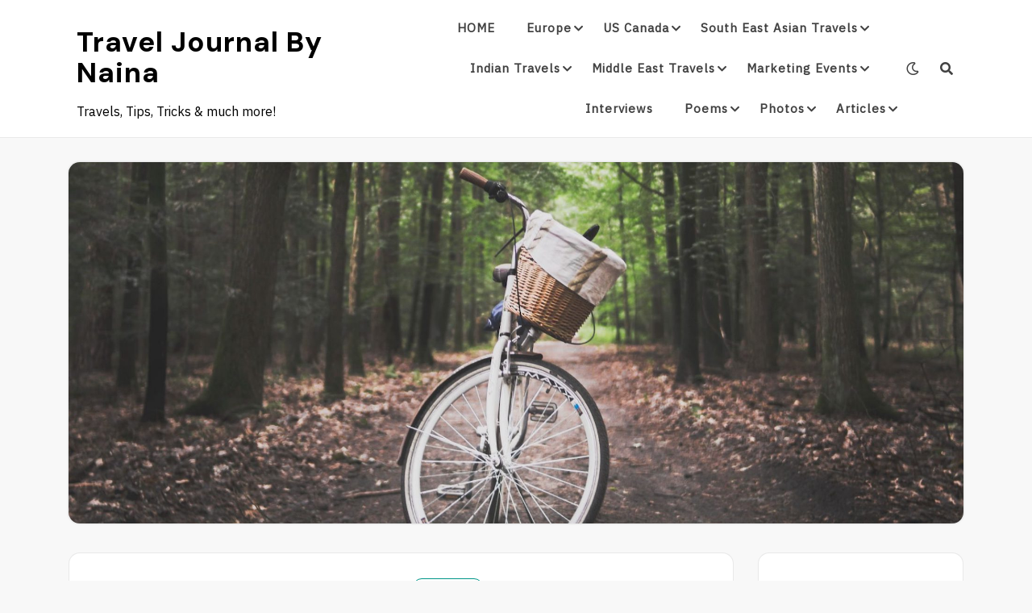

--- FILE ---
content_type: text/html; charset=UTF-8
request_url: https://www.travfashjourno.com/page/2/
body_size: 18575
content:
<!DOCTYPE html>
<html lang="en">
<head>
<meta charset="UTF-8">
<meta name="viewport" content="width=device-width, initial-scale=1">
<link rel="profile" href="http://gmpg.org/xfn/11">
<link rel="pingback" href="https://www.travfashjourno.com/xmlrpc.php">

<meta name='robots' content='index, follow, max-image-preview:large, max-snippet:-1, max-video-preview:-1' />
	<style>img:is([sizes="auto" i], [sizes^="auto," i]) { contain-intrinsic-size: 3000px 1500px }</style>
	
	<!-- This site is optimized with the Yoast SEO plugin v25.7 - https://yoast.com/wordpress/plugins/seo/ -->
	<title>Travel Journal by Naina - Page 2 of 20 - Travels, Tips, Tricks &amp; much more!</title>
	<meta name="description" content="Travels, Tips, Tricks &amp; much more!" />
	<link rel="canonical" href="https://www.travfashjourno.com/page/2/" />
	<link rel="prev" href="https://www.travfashjourno.com/" />
	<link rel="next" href="https://www.travfashjourno.com/page/3/" />
	<meta property="og:locale" content="en_US" />
	<meta property="og:type" content="website" />
	<meta property="og:title" content="Travel Journal by Naina" />
	<meta property="og:description" content="Travels, Tips, Tricks &amp; much more!" />
	<meta property="og:url" content="https://www.travfashjourno.com/" />
	<meta property="og:site_name" content="Travel Journal by Naina" />
	<meta name="twitter:card" content="summary_large_image" />
	<meta name="twitter:site" content="@nainasinghchau2" />
	<script type="application/ld+json" class="yoast-schema-graph">{"@context":"https://schema.org","@graph":[{"@type":"CollectionPage","@id":"https://www.travfashjourno.com/","url":"https://www.travfashjourno.com/page/2/","name":"Travel Journal by Naina - Page 2 of 20 - Travels, Tips, Tricks &amp; much more!","isPartOf":{"@id":"https://www.travfashjourno.com/#website"},"about":{"@id":"https://www.travfashjourno.com/#/schema/person/4264e6aec44807bc1350f4b078dfad8b"},"description":"Travels, Tips, Tricks &amp; much more!","breadcrumb":{"@id":"https://www.travfashjourno.com/page/2/#breadcrumb"},"inLanguage":"en"},{"@type":"BreadcrumbList","@id":"https://www.travfashjourno.com/page/2/#breadcrumb","itemListElement":[{"@type":"ListItem","position":1,"name":"Home"}]},{"@type":"WebSite","@id":"https://www.travfashjourno.com/#website","url":"https://www.travfashjourno.com/","name":"Travel Journal by Naina","description":"Travels, Tips, Tricks &amp; much more!","publisher":{"@id":"https://www.travfashjourno.com/#/schema/person/4264e6aec44807bc1350f4b078dfad8b"},"potentialAction":[{"@type":"SearchAction","target":{"@type":"EntryPoint","urlTemplate":"https://www.travfashjourno.com/?s={search_term_string}"},"query-input":{"@type":"PropertyValueSpecification","valueRequired":true,"valueName":"search_term_string"}}],"inLanguage":"en"},{"@type":["Person","Organization"],"@id":"https://www.travfashjourno.com/#/schema/person/4264e6aec44807bc1350f4b078dfad8b","name":"Naina Singh Chauhan","image":{"@type":"ImageObject","inLanguage":"en","@id":"https://www.travfashjourno.com/#/schema/person/image/","url":"https://www.travfashjourno.com/wp-content/uploads/2022/08/naina.jpg","contentUrl":"https://www.travfashjourno.com/wp-content/uploads/2022/08/naina.jpg","width":640,"height":640,"caption":"Naina Singh Chauhan"},"logo":{"@id":"https://www.travfashjourno.com/#/schema/person/image/"},"sameAs":["https://www.travfashjourno.com/","https://www.facebook.com/my.picturesque.clicks","https://instagram.com/travfashjourno","https://www.linkedin.com/in/nainachauhan","https://x.com/https://www.twitter.com/nainasinghchau2"]}]}</script>
	<!-- / Yoast SEO plugin. -->


<link rel='dns-prefetch' href='//www.googletagmanager.com' />
<link rel='dns-prefetch' href='//fonts.googleapis.com' />
<link rel='dns-prefetch' href='//pagead2.googlesyndication.com' />
<link rel="alternate" type="application/rss+xml" title="Travel Journal by Naina &raquo; Feed" href="https://www.travfashjourno.com/feed/" />
<link rel="alternate" type="application/rss+xml" title="Travel Journal by Naina &raquo; Comments Feed" href="https://www.travfashjourno.com/comments/feed/" />
<script type="text/javascript">
/* <![CDATA[ */
window._wpemojiSettings = {"baseUrl":"https:\/\/s.w.org\/images\/core\/emoji\/15.0.3\/72x72\/","ext":".png","svgUrl":"https:\/\/s.w.org\/images\/core\/emoji\/15.0.3\/svg\/","svgExt":".svg","source":{"concatemoji":"https:\/\/www.travfashjourno.com\/wp-includes\/js\/wp-emoji-release.min.js?ver=6.7.4"}};
/*! This file is auto-generated */
!function(i,n){var o,s,e;function c(e){try{var t={supportTests:e,timestamp:(new Date).valueOf()};sessionStorage.setItem(o,JSON.stringify(t))}catch(e){}}function p(e,t,n){e.clearRect(0,0,e.canvas.width,e.canvas.height),e.fillText(t,0,0);var t=new Uint32Array(e.getImageData(0,0,e.canvas.width,e.canvas.height).data),r=(e.clearRect(0,0,e.canvas.width,e.canvas.height),e.fillText(n,0,0),new Uint32Array(e.getImageData(0,0,e.canvas.width,e.canvas.height).data));return t.every(function(e,t){return e===r[t]})}function u(e,t,n){switch(t){case"flag":return n(e,"\ud83c\udff3\ufe0f\u200d\u26a7\ufe0f","\ud83c\udff3\ufe0f\u200b\u26a7\ufe0f")?!1:!n(e,"\ud83c\uddfa\ud83c\uddf3","\ud83c\uddfa\u200b\ud83c\uddf3")&&!n(e,"\ud83c\udff4\udb40\udc67\udb40\udc62\udb40\udc65\udb40\udc6e\udb40\udc67\udb40\udc7f","\ud83c\udff4\u200b\udb40\udc67\u200b\udb40\udc62\u200b\udb40\udc65\u200b\udb40\udc6e\u200b\udb40\udc67\u200b\udb40\udc7f");case"emoji":return!n(e,"\ud83d\udc26\u200d\u2b1b","\ud83d\udc26\u200b\u2b1b")}return!1}function f(e,t,n){var r="undefined"!=typeof WorkerGlobalScope&&self instanceof WorkerGlobalScope?new OffscreenCanvas(300,150):i.createElement("canvas"),a=r.getContext("2d",{willReadFrequently:!0}),o=(a.textBaseline="top",a.font="600 32px Arial",{});return e.forEach(function(e){o[e]=t(a,e,n)}),o}function t(e){var t=i.createElement("script");t.src=e,t.defer=!0,i.head.appendChild(t)}"undefined"!=typeof Promise&&(o="wpEmojiSettingsSupports",s=["flag","emoji"],n.supports={everything:!0,everythingExceptFlag:!0},e=new Promise(function(e){i.addEventListener("DOMContentLoaded",e,{once:!0})}),new Promise(function(t){var n=function(){try{var e=JSON.parse(sessionStorage.getItem(o));if("object"==typeof e&&"number"==typeof e.timestamp&&(new Date).valueOf()<e.timestamp+604800&&"object"==typeof e.supportTests)return e.supportTests}catch(e){}return null}();if(!n){if("undefined"!=typeof Worker&&"undefined"!=typeof OffscreenCanvas&&"undefined"!=typeof URL&&URL.createObjectURL&&"undefined"!=typeof Blob)try{var e="postMessage("+f.toString()+"("+[JSON.stringify(s),u.toString(),p.toString()].join(",")+"));",r=new Blob([e],{type:"text/javascript"}),a=new Worker(URL.createObjectURL(r),{name:"wpTestEmojiSupports"});return void(a.onmessage=function(e){c(n=e.data),a.terminate(),t(n)})}catch(e){}c(n=f(s,u,p))}t(n)}).then(function(e){for(var t in e)n.supports[t]=e[t],n.supports.everything=n.supports.everything&&n.supports[t],"flag"!==t&&(n.supports.everythingExceptFlag=n.supports.everythingExceptFlag&&n.supports[t]);n.supports.everythingExceptFlag=n.supports.everythingExceptFlag&&!n.supports.flag,n.DOMReady=!1,n.readyCallback=function(){n.DOMReady=!0}}).then(function(){return e}).then(function(){var e;n.supports.everything||(n.readyCallback(),(e=n.source||{}).concatemoji?t(e.concatemoji):e.wpemoji&&e.twemoji&&(t(e.twemoji),t(e.wpemoji)))}))}((window,document),window._wpemojiSettings);
/* ]]> */
</script>
<style id='wp-emoji-styles-inline-css' type='text/css'>

	img.wp-smiley, img.emoji {
		display: inline !important;
		border: none !important;
		box-shadow: none !important;
		height: 1em !important;
		width: 1em !important;
		margin: 0 0.07em !important;
		vertical-align: -0.1em !important;
		background: none !important;
		padding: 0 !important;
	}
</style>
<link rel='stylesheet' id='wp-block-library-css' href='https://www.travfashjourno.com/wp-includes/css/dist/block-library/style.min.css?ver=6.7.4' type='text/css' media='all' />
<style id='classic-theme-styles-inline-css' type='text/css'>
/*! This file is auto-generated */
.wp-block-button__link{color:#fff;background-color:#32373c;border-radius:9999px;box-shadow:none;text-decoration:none;padding:calc(.667em + 2px) calc(1.333em + 2px);font-size:1.125em}.wp-block-file__button{background:#32373c;color:#fff;text-decoration:none}
</style>
<style id='global-styles-inline-css' type='text/css'>
:root{--wp--preset--aspect-ratio--square: 1;--wp--preset--aspect-ratio--4-3: 4/3;--wp--preset--aspect-ratio--3-4: 3/4;--wp--preset--aspect-ratio--3-2: 3/2;--wp--preset--aspect-ratio--2-3: 2/3;--wp--preset--aspect-ratio--16-9: 16/9;--wp--preset--aspect-ratio--9-16: 9/16;--wp--preset--color--black: #000000;--wp--preset--color--cyan-bluish-gray: #abb8c3;--wp--preset--color--white: #ffffff;--wp--preset--color--pale-pink: #f78da7;--wp--preset--color--vivid-red: #cf2e2e;--wp--preset--color--luminous-vivid-orange: #ff6900;--wp--preset--color--luminous-vivid-amber: #fcb900;--wp--preset--color--light-green-cyan: #7bdcb5;--wp--preset--color--vivid-green-cyan: #00d084;--wp--preset--color--pale-cyan-blue: #8ed1fc;--wp--preset--color--vivid-cyan-blue: #0693e3;--wp--preset--color--vivid-purple: #9b51e0;--wp--preset--gradient--vivid-cyan-blue-to-vivid-purple: linear-gradient(135deg,rgba(6,147,227,1) 0%,rgb(155,81,224) 100%);--wp--preset--gradient--light-green-cyan-to-vivid-green-cyan: linear-gradient(135deg,rgb(122,220,180) 0%,rgb(0,208,130) 100%);--wp--preset--gradient--luminous-vivid-amber-to-luminous-vivid-orange: linear-gradient(135deg,rgba(252,185,0,1) 0%,rgba(255,105,0,1) 100%);--wp--preset--gradient--luminous-vivid-orange-to-vivid-red: linear-gradient(135deg,rgba(255,105,0,1) 0%,rgb(207,46,46) 100%);--wp--preset--gradient--very-light-gray-to-cyan-bluish-gray: linear-gradient(135deg,rgb(238,238,238) 0%,rgb(169,184,195) 100%);--wp--preset--gradient--cool-to-warm-spectrum: linear-gradient(135deg,rgb(74,234,220) 0%,rgb(151,120,209) 20%,rgb(207,42,186) 40%,rgb(238,44,130) 60%,rgb(251,105,98) 80%,rgb(254,248,76) 100%);--wp--preset--gradient--blush-light-purple: linear-gradient(135deg,rgb(255,206,236) 0%,rgb(152,150,240) 100%);--wp--preset--gradient--blush-bordeaux: linear-gradient(135deg,rgb(254,205,165) 0%,rgb(254,45,45) 50%,rgb(107,0,62) 100%);--wp--preset--gradient--luminous-dusk: linear-gradient(135deg,rgb(255,203,112) 0%,rgb(199,81,192) 50%,rgb(65,88,208) 100%);--wp--preset--gradient--pale-ocean: linear-gradient(135deg,rgb(255,245,203) 0%,rgb(182,227,212) 50%,rgb(51,167,181) 100%);--wp--preset--gradient--electric-grass: linear-gradient(135deg,rgb(202,248,128) 0%,rgb(113,206,126) 100%);--wp--preset--gradient--midnight: linear-gradient(135deg,rgb(2,3,129) 0%,rgb(40,116,252) 100%);--wp--preset--font-size--small: 13px;--wp--preset--font-size--medium: 20px;--wp--preset--font-size--large: 36px;--wp--preset--font-size--x-large: 42px;--wp--preset--spacing--20: 0.44rem;--wp--preset--spacing--30: 0.67rem;--wp--preset--spacing--40: 1rem;--wp--preset--spacing--50: 1.5rem;--wp--preset--spacing--60: 2.25rem;--wp--preset--spacing--70: 3.38rem;--wp--preset--spacing--80: 5.06rem;--wp--preset--shadow--natural: 6px 6px 9px rgba(0, 0, 0, 0.2);--wp--preset--shadow--deep: 12px 12px 50px rgba(0, 0, 0, 0.4);--wp--preset--shadow--sharp: 6px 6px 0px rgba(0, 0, 0, 0.2);--wp--preset--shadow--outlined: 6px 6px 0px -3px rgba(255, 255, 255, 1), 6px 6px rgba(0, 0, 0, 1);--wp--preset--shadow--crisp: 6px 6px 0px rgba(0, 0, 0, 1);}:where(.is-layout-flex){gap: 0.5em;}:where(.is-layout-grid){gap: 0.5em;}body .is-layout-flex{display: flex;}.is-layout-flex{flex-wrap: wrap;align-items: center;}.is-layout-flex > :is(*, div){margin: 0;}body .is-layout-grid{display: grid;}.is-layout-grid > :is(*, div){margin: 0;}:where(.wp-block-columns.is-layout-flex){gap: 2em;}:where(.wp-block-columns.is-layout-grid){gap: 2em;}:where(.wp-block-post-template.is-layout-flex){gap: 1.25em;}:where(.wp-block-post-template.is-layout-grid){gap: 1.25em;}.has-black-color{color: var(--wp--preset--color--black) !important;}.has-cyan-bluish-gray-color{color: var(--wp--preset--color--cyan-bluish-gray) !important;}.has-white-color{color: var(--wp--preset--color--white) !important;}.has-pale-pink-color{color: var(--wp--preset--color--pale-pink) !important;}.has-vivid-red-color{color: var(--wp--preset--color--vivid-red) !important;}.has-luminous-vivid-orange-color{color: var(--wp--preset--color--luminous-vivid-orange) !important;}.has-luminous-vivid-amber-color{color: var(--wp--preset--color--luminous-vivid-amber) !important;}.has-light-green-cyan-color{color: var(--wp--preset--color--light-green-cyan) !important;}.has-vivid-green-cyan-color{color: var(--wp--preset--color--vivid-green-cyan) !important;}.has-pale-cyan-blue-color{color: var(--wp--preset--color--pale-cyan-blue) !important;}.has-vivid-cyan-blue-color{color: var(--wp--preset--color--vivid-cyan-blue) !important;}.has-vivid-purple-color{color: var(--wp--preset--color--vivid-purple) !important;}.has-black-background-color{background-color: var(--wp--preset--color--black) !important;}.has-cyan-bluish-gray-background-color{background-color: var(--wp--preset--color--cyan-bluish-gray) !important;}.has-white-background-color{background-color: var(--wp--preset--color--white) !important;}.has-pale-pink-background-color{background-color: var(--wp--preset--color--pale-pink) !important;}.has-vivid-red-background-color{background-color: var(--wp--preset--color--vivid-red) !important;}.has-luminous-vivid-orange-background-color{background-color: var(--wp--preset--color--luminous-vivid-orange) !important;}.has-luminous-vivid-amber-background-color{background-color: var(--wp--preset--color--luminous-vivid-amber) !important;}.has-light-green-cyan-background-color{background-color: var(--wp--preset--color--light-green-cyan) !important;}.has-vivid-green-cyan-background-color{background-color: var(--wp--preset--color--vivid-green-cyan) !important;}.has-pale-cyan-blue-background-color{background-color: var(--wp--preset--color--pale-cyan-blue) !important;}.has-vivid-cyan-blue-background-color{background-color: var(--wp--preset--color--vivid-cyan-blue) !important;}.has-vivid-purple-background-color{background-color: var(--wp--preset--color--vivid-purple) !important;}.has-black-border-color{border-color: var(--wp--preset--color--black) !important;}.has-cyan-bluish-gray-border-color{border-color: var(--wp--preset--color--cyan-bluish-gray) !important;}.has-white-border-color{border-color: var(--wp--preset--color--white) !important;}.has-pale-pink-border-color{border-color: var(--wp--preset--color--pale-pink) !important;}.has-vivid-red-border-color{border-color: var(--wp--preset--color--vivid-red) !important;}.has-luminous-vivid-orange-border-color{border-color: var(--wp--preset--color--luminous-vivid-orange) !important;}.has-luminous-vivid-amber-border-color{border-color: var(--wp--preset--color--luminous-vivid-amber) !important;}.has-light-green-cyan-border-color{border-color: var(--wp--preset--color--light-green-cyan) !important;}.has-vivid-green-cyan-border-color{border-color: var(--wp--preset--color--vivid-green-cyan) !important;}.has-pale-cyan-blue-border-color{border-color: var(--wp--preset--color--pale-cyan-blue) !important;}.has-vivid-cyan-blue-border-color{border-color: var(--wp--preset--color--vivid-cyan-blue) !important;}.has-vivid-purple-border-color{border-color: var(--wp--preset--color--vivid-purple) !important;}.has-vivid-cyan-blue-to-vivid-purple-gradient-background{background: var(--wp--preset--gradient--vivid-cyan-blue-to-vivid-purple) !important;}.has-light-green-cyan-to-vivid-green-cyan-gradient-background{background: var(--wp--preset--gradient--light-green-cyan-to-vivid-green-cyan) !important;}.has-luminous-vivid-amber-to-luminous-vivid-orange-gradient-background{background: var(--wp--preset--gradient--luminous-vivid-amber-to-luminous-vivid-orange) !important;}.has-luminous-vivid-orange-to-vivid-red-gradient-background{background: var(--wp--preset--gradient--luminous-vivid-orange-to-vivid-red) !important;}.has-very-light-gray-to-cyan-bluish-gray-gradient-background{background: var(--wp--preset--gradient--very-light-gray-to-cyan-bluish-gray) !important;}.has-cool-to-warm-spectrum-gradient-background{background: var(--wp--preset--gradient--cool-to-warm-spectrum) !important;}.has-blush-light-purple-gradient-background{background: var(--wp--preset--gradient--blush-light-purple) !important;}.has-blush-bordeaux-gradient-background{background: var(--wp--preset--gradient--blush-bordeaux) !important;}.has-luminous-dusk-gradient-background{background: var(--wp--preset--gradient--luminous-dusk) !important;}.has-pale-ocean-gradient-background{background: var(--wp--preset--gradient--pale-ocean) !important;}.has-electric-grass-gradient-background{background: var(--wp--preset--gradient--electric-grass) !important;}.has-midnight-gradient-background{background: var(--wp--preset--gradient--midnight) !important;}.has-small-font-size{font-size: var(--wp--preset--font-size--small) !important;}.has-medium-font-size{font-size: var(--wp--preset--font-size--medium) !important;}.has-large-font-size{font-size: var(--wp--preset--font-size--large) !important;}.has-x-large-font-size{font-size: var(--wp--preset--font-size--x-large) !important;}
:where(.wp-block-post-template.is-layout-flex){gap: 1.25em;}:where(.wp-block-post-template.is-layout-grid){gap: 1.25em;}
:where(.wp-block-columns.is-layout-flex){gap: 2em;}:where(.wp-block-columns.is-layout-grid){gap: 2em;}
:root :where(.wp-block-pullquote){font-size: 1.5em;line-height: 1.6;}
</style>
<link rel='stylesheet' id='neel-fontawesome-style-css' href='https://www.travfashjourno.com/wp-content/themes/neel/assets/font-awesome/css/all.min.css?ver=6.7.4' type='text/css' media='all' />
<link rel='stylesheet' id='neel-slick-slider-css-css' href='https://www.travfashjourno.com/wp-content/themes/neel/assets/slick/slick.css?ver=6.7.4' type='text/css' media='all' />
<link rel='stylesheet' id='neel-style-css' href='https://www.travfashjourno.com/wp-content/themes/neel/style.css?ver=6.7.4' type='text/css' media='all' />
<link crossorigin="anonymous" rel='stylesheet' id='neel-google-fonts-css' href='https://fonts.googleapis.com/css?family=IBM+Plex+Sans%7CDM+Sans%3A400%2C700&#038;subset=greek%2Ccyrillic%2Clatin-ext' type='text/css' media='all' />
<style id='akismet-widget-style-inline-css' type='text/css'>

			.a-stats {
				--akismet-color-mid-green: #357b49;
				--akismet-color-white: #fff;
				--akismet-color-light-grey: #f6f7f7;

				max-width: 350px;
				width: auto;
			}

			.a-stats * {
				all: unset;
				box-sizing: border-box;
			}

			.a-stats strong {
				font-weight: 600;
			}

			.a-stats a.a-stats__link,
			.a-stats a.a-stats__link:visited,
			.a-stats a.a-stats__link:active {
				background: var(--akismet-color-mid-green);
				border: none;
				box-shadow: none;
				border-radius: 8px;
				color: var(--akismet-color-white);
				cursor: pointer;
				display: block;
				font-family: -apple-system, BlinkMacSystemFont, 'Segoe UI', 'Roboto', 'Oxygen-Sans', 'Ubuntu', 'Cantarell', 'Helvetica Neue', sans-serif;
				font-weight: 500;
				padding: 12px;
				text-align: center;
				text-decoration: none;
				transition: all 0.2s ease;
			}

			/* Extra specificity to deal with TwentyTwentyOne focus style */
			.widget .a-stats a.a-stats__link:focus {
				background: var(--akismet-color-mid-green);
				color: var(--akismet-color-white);
				text-decoration: none;
			}

			.a-stats a.a-stats__link:hover {
				filter: brightness(110%);
				box-shadow: 0 4px 12px rgba(0, 0, 0, 0.06), 0 0 2px rgba(0, 0, 0, 0.16);
			}

			.a-stats .count {
				color: var(--akismet-color-white);
				display: block;
				font-size: 1.5em;
				line-height: 1.4;
				padding: 0 13px;
				white-space: nowrap;
			}
		
</style>
<script type="text/javascript" src="https://www.travfashjourno.com/wp-includes/js/jquery/jquery.min.js?ver=3.7.1" id="jquery-core-js"></script>
<script type="text/javascript" src="https://www.travfashjourno.com/wp-includes/js/jquery/jquery-migrate.min.js?ver=3.4.1" id="jquery-migrate-js"></script>

<!-- Google tag (gtag.js) snippet added by Site Kit -->
<!-- Google Analytics snippet added by Site Kit -->
<script type="text/javascript" src="https://www.googletagmanager.com/gtag/js?id=G-T13QKFH67C" id="google_gtagjs-js" async></script>
<script type="text/javascript" id="google_gtagjs-js-after">
/* <![CDATA[ */
window.dataLayer = window.dataLayer || [];function gtag(){dataLayer.push(arguments);}
gtag("set","linker",{"domains":["www.travfashjourno.com"]});
gtag("js", new Date());
gtag("set", "developer_id.dZTNiMT", true);
gtag("config", "G-T13QKFH67C");
/* ]]> */
</script>
<link rel="https://api.w.org/" href="https://www.travfashjourno.com/wp-json/" /><link rel="EditURI" type="application/rsd+xml" title="RSD" href="https://www.travfashjourno.com/xmlrpc.php?rsd" />
<meta name="generator" content="WordPress 6.7.4" />
<meta name="generator" content="Site Kit by Google 1.159.0" />	<!--Customizer CSS-->
	<style type="text/css">
					.site-banner-image {
				background: url(https://www.travfashjourno.com/wp-content/themes/neel/assets/images/header.jpg) no-repeat scroll top;
				background-size: cover;
				background-position: center;
				height: 700px;
			}
			@media (min-width: 300px) and (max-width: 359px ) {
				.site-banner-image {
					height: 112px;
				}
			}
			@media (min-width: 360px) and (max-width: 767px ) {
				.site-banner-image {
					height: 125px;
				}
			}
			@media (min-width: 768px) and (max-width: 979px ) {
				.site-banner-image {
					height: 268px;
				}
			}
			@media (min-width: 980px) and (max-width: 1279px ){
				.site-banner-image {
					height: 343px;
				}
			}
			@media (min-width: 1280px) and (max-width: 1365px ){
				.site-banner-image {
					height: 448px;
				}
			}
				@media (min-width: 1366px) and (max-width: 1439px ){
				.site-banner-image {
					height: 478px;
				}
			}
				@media (min-width: 1440px) and (max-width: 1599px ) {
				.site-banner-image {
					height: 503px;
				}
			}
			@media (min-width: 1600px) and (max-width: 1919px ) {
				.site-banner-image {
					height: 560px;
				}
			}
			@media (min-width: 1920px) and (max-width: 2559px ) {
				.site-banner-image {
					height: 672px;
				}
			}
			@media (min-width: 2560px)  and (max-width: 2879px ) {
				.site-banner-image {
					height: 896px;
				}
			}
			@media (min-width: 2880px) {
				.site-banner-image {
					height: 1007px;
				}
			}
			.site-banner-image {
				-webkit-box-shadow: 0px 0px 2px 1px rgba(182,182,182,0.3);
		    	-moz-box-shadow: 0px 0px 2px 1px rgba(182,182,182,0.3);
		    	-o-box-shadow: 0px 0px 2px 1px rgba(182,182,182,0.3);
		    	box-shadow: 0px 0px 2px 1px rgba(182,182,182,0.3);
			}
				
					.banner-title,
			.banner-subtitle,
			.neel-dark-theme .banner-title,
			.neel-dark-theme .banner-subtitle {
				color: #ffffff;
			}
			.slider-post .headtext-style1,.site-slider-banner .slider-post .slider-top-cat a, .site-slider-banner .slider-post .slider-top-cat a:visited,
			.slider-post .headtext-style1 a, .slider-post .headtext-style1 a:visited, .slider-post .headtext-style1 a:hover, .slider-post .headtext-style1 .slider-top-cat .top-cat-links,.slider-post .headtext-style1 a, .slider-post .headtext-style1 a:visited, .slider-post .headtext-style1 a:hover, .slider-post .headtext-style1 .slider-top-cat .top-cat-links,.headtext-style1 .read-more .read-more-link {
				color: #ffffff;
			}
			.headtext-style1 .read-more .read-more-link {
				border-color: #ffffff;
			}
					</style>
	<!--/Customizer CSS-->
<meta name="google-site-verification" content="LDJIrO1IXRUUhkPSzbiWUlyMUlLwr6pLhaRxkp6H5m0">
<!-- Google AdSense meta tags added by Site Kit -->
<meta name="google-adsense-platform-account" content="ca-host-pub-2644536267352236">
<meta name="google-adsense-platform-domain" content="sitekit.withgoogle.com">
<!-- End Google AdSense meta tags added by Site Kit -->
	<style type="text/css">
		.site-title a, .site-title a:visited, .site-title a:hover, .site-title a:focus, .site-description {
			color: #000000;
		}
		body {
			font-family: 'IBM Plex Sans',sans-serif;
		}
		h1,h2,h3,h4,h5,h6 {
			font-family: 'DM Sans',serif;
			font-weight: 700;
		}
		@media all and (max-width:  991px) {
			.one-container .main-navigation .primary-menu-list {
				background-color:  #f8f8f8;
			}
		}
		.one-container .main-navigation ul ul {
			background-color:  #f8f8f8;
		}
	</style>
	<!-- There is no amphtml version available for this URL. -->
<!-- Google Tag Manager snippet added by Site Kit -->
<script type="text/javascript">
/* <![CDATA[ */

			( function( w, d, s, l, i ) {
				w[l] = w[l] || [];
				w[l].push( {'gtm.start': new Date().getTime(), event: 'gtm.js'} );
				var f = d.getElementsByTagName( s )[0],
					j = d.createElement( s ), dl = l != 'dataLayer' ? '&l=' + l : '';
				j.async = true;
				j.src = 'https://www.googletagmanager.com/gtm.js?id=' + i + dl;
				f.parentNode.insertBefore( j, f );
			} )( window, document, 'script', 'dataLayer', 'GTM-P372R3S' );
			
/* ]]> */
</script>

<!-- End Google Tag Manager snippet added by Site Kit -->

<!-- Google AdSense snippet added by Site Kit -->
<script type="text/javascript" async="async" src="https://pagead2.googlesyndication.com/pagead/js/adsbygoogle.js?client=ca-pub-6465192260420505&amp;host=ca-host-pub-2644536267352236" crossorigin="anonymous"></script>

<!-- End Google AdSense snippet added by Site Kit -->
<link rel="icon" href="https://www.travfashjourno.com/wp-content/uploads/2020/06/cropped-TRAV-FASH-JOURNO-1-1-1-1-1-1-32x32.png" sizes="32x32" />
<link rel="icon" href="https://www.travfashjourno.com/wp-content/uploads/2020/06/cropped-TRAV-FASH-JOURNO-1-1-1-1-1-1-192x192.png" sizes="192x192" />
<link rel="apple-touch-icon" href="https://www.travfashjourno.com/wp-content/uploads/2020/06/cropped-TRAV-FASH-JOURNO-1-1-1-1-1-1-180x180.png" />
<meta name="msapplication-TileImage" content="https://www.travfashjourno.com/wp-content/uploads/2020/06/cropped-TRAV-FASH-JOURNO-1-1-1-1-1-1-270x270.png" />
</head>

<body class="home blog paged paged-2 hfeed bordered-box">
		<!-- Google Tag Manager (noscript) snippet added by Site Kit -->
		<noscript>
			<iframe src="https://www.googletagmanager.com/ns.html?id=GTM-P372R3S" height="0" width="0" style="display:none;visibility:hidden"></iframe>
		</noscript>
		<!-- End Google Tag Manager (noscript) snippet added by Site Kit -->
		<div id="page" class="site">
	<a class="skip-link screen-reader-text" href="#content">Skip to content</a>

	
	<header id="masthead" class="site-header" role="banner">
		<nav id="site-navigation" class="main-navigation" role="navigation">
	<div class="container">
		<div class="site-branding">
			
<h1 class="site-title"><a href="https://www.travfashjourno.com/" rel="home">Travel Journal by Naina</a></h1>
	<p class="site-description">Travels, Tips, Tricks &amp; much more!</p>
				</div><!-- site-branding -->

		<button class="menu-toggle" aria-controls="primary-menu" aria-expanded="false"><span class="menu-button">
			Menu</span>
		</button>

		<div class="primary-menu-list">

			<ul id="primary-menu" class="primary-menu"><li id="menu-item-1887" class="menu-item menu-item-type-post_type menu-item-object-page menu-item-home menu-item-1887"><a href="https://www.travfashjourno.com/exciting-travel-destinations/">HOME</a></li>
<li id="menu-item-1744" class="menu-item menu-item-type-taxonomy menu-item-object-category menu-item-has-children menu-item-1744"><a href="https://www.travfashjourno.com/category/exciting-eurotrips/">Europe</a>
<ul class="sub-menu">
	<li id="menu-item-1888" class="menu-item menu-item-type-post_type menu-item-object-post menu-item-1888"><a href="https://www.travfashjourno.com/exciting-eurotrips/things-to-do-in-lisbon-portugal/">Things to do in Lisbon</a></li>
	<li id="menu-item-1891" class="menu-item menu-item-type-post_type menu-item-object-post menu-item-has-children menu-item-1891"><a href="https://www.travfashjourno.com/exciting-eurotrips/copenhagen-the-jewel-of-denmark/">Copenhagen the heart of Denmark</a>
	<ul class="sub-menu">
		<li id="menu-item-1890" class="menu-item menu-item-type-post_type menu-item-object-post menu-item-1890"><a href="https://www.travfashjourno.com/exciting-eurotrips/copenhagen-city-guide/">Copenhagen City Guide</a></li>
	</ul>
</li>
	<li id="menu-item-1889" class="menu-item menu-item-type-post_type menu-item-object-post menu-item-1889"><a href="https://www.travfashjourno.com/exciting-eurotrips/places-to-see-in-budapest/">Places to see in Budapest</a></li>
	<li id="menu-item-1895" class="menu-item menu-item-type-post_type menu-item-object-post menu-item-has-children menu-item-1895"><a href="https://www.travfashjourno.com/exciting-eurotrips/berlin-travel-in-germany/">Berlin travel in Germany</a>
	<ul class="sub-menu">
		<li id="menu-item-1898" class="menu-item menu-item-type-post_type menu-item-object-post menu-item-1898"><a href="https://www.travfashjourno.com/exciting-eurotrips/the-jewels-of-berlin/">Germany&#8217;s 3 Best Jewels!</a></li>
		<li id="menu-item-1909" class="menu-item menu-item-type-post_type menu-item-object-post menu-item-1909"><a href="https://www.travfashjourno.com/exciting-eurotrips/the-berlin-zoo/">The Berlin Zoo</a></li>
	</ul>
</li>
	<li id="menu-item-1910" class="menu-item menu-item-type-post_type menu-item-object-post menu-item-has-children menu-item-1910"><a href="https://www.travfashjourno.com/exciting-eurotrips/vienna-austria/">VIENNA ~ AUSTRIA</a>
	<ul class="sub-menu">
		<li id="menu-item-1911" class="menu-item menu-item-type-post_type menu-item-object-post menu-item-1911"><a href="https://www.travfashjourno.com/exciting-eurotrips/vienna-sight-see-walk/">Vienna Sight-See &#038; Walk!</a></li>
		<li id="menu-item-1894" class="menu-item menu-item-type-post_type menu-item-object-post menu-item-1894"><a href="https://www.travfashjourno.com/exciting-eurotrips/vienna-in-austria/">Vienna in Austria</a></li>
		<li id="menu-item-1907" class="menu-item menu-item-type-post_type menu-item-object-post menu-item-1907"><a href="https://www.travfashjourno.com/exciting-eurotrips/history-and-attraction-of-vienna/">History and attractions of Vienna</a></li>
	</ul>
</li>
	<li id="menu-item-1896" class="menu-item menu-item-type-post_type menu-item-object-post menu-item-has-children menu-item-1896"><a href="https://www.travfashjourno.com/exciting-eurotrips/dubrovnik-croatia/">Dubrovnik ~ Croatia</a>
	<ul class="sub-menu">
		<li id="menu-item-1906" class="menu-item menu-item-type-post_type menu-item-object-post menu-item-1906"><a href="https://www.travfashjourno.com/exciting-eurotrips/island-near-dubrovnik/">Island near Dubrovnik</a></li>
		<li id="menu-item-1899" class="menu-item menu-item-type-post_type menu-item-object-post menu-item-1899"><a href="https://www.travfashjourno.com/exciting-eurotrips/kings-landing-game-of-thrones/">Kings Landing &#8230; Let&#8217;s peak inside?</a></li>
		<li id="menu-item-1897" class="menu-item menu-item-type-post_type menu-item-object-post menu-item-1897"><a href="https://www.travfashjourno.com/exciting-eurotrips/dubrovnik-old-town-got-style/">Dubrovnik Old Town – GOT Style</a></li>
	</ul>
</li>
	<li id="menu-item-1908" class="menu-item menu-item-type-post_type menu-item-object-post menu-item-has-children menu-item-1908"><a href="https://www.travfashjourno.com/exciting-eurotrips/serbia-broke-from-yugoslavia/">Serbia broke from Yugoslavia</a>
	<ul class="sub-menu">
		<li id="menu-item-1900" class="menu-item menu-item-type-post_type menu-item-object-post menu-item-1900"><a href="https://www.travfashjourno.com/exciting-eurotrips/novi-sad-sweet-serbia/">Novi Sad Sweet of Serbia</a></li>
	</ul>
</li>
	<li id="menu-item-1902" class="menu-item menu-item-type-post_type menu-item-object-post menu-item-has-children menu-item-1902"><a href="https://www.travfashjourno.com/exciting-eurotrips/visit-prague-best-city-europe/">Visit Prague in Europe</a>
	<ul class="sub-menu">
		<li id="menu-item-1903" class="menu-item menu-item-type-post_type menu-item-object-post menu-item-1903"><a href="https://www.travfashjourno.com/exciting-eurotrips/prague-famous-attractions/">Prague famous attractions</a></li>
		<li id="menu-item-1892" class="menu-item menu-item-type-post_type menu-item-object-post menu-item-1892"><a href="https://www.travfashjourno.com/exciting-eurotrips/my-flight-to-prague/">My Flight to Prague</a></li>
		<li id="menu-item-1901" class="menu-item menu-item-type-post_type menu-item-object-post menu-item-1901"><a href="https://www.travfashjourno.com/exciting-eurotrips/prague-best-hotel-to-stay/">Prague – Hotels to Stay?</a></li>
		<li id="menu-item-1893" class="menu-item menu-item-type-post_type menu-item-object-post menu-item-1893"><a href="https://www.travfashjourno.com/exciting-eurotrips/fashionable-prague/">Fashionable Prague</a></li>
		<li id="menu-item-1905" class="menu-item menu-item-type-post_type menu-item-object-post menu-item-1905"><a href="https://www.travfashjourno.com/exciting-eurotrips/which-all-places-to-visit-in-prague/">Best places to visit in Prague</a></li>
		<li id="menu-item-1904" class="menu-item menu-item-type-post_type menu-item-object-post menu-item-1904"><a href="https://www.travfashjourno.com/exciting-eurotrips/prague-the-european-jewel/">Prague, &#8216;The European Jewel&#8217;</a></li>
		<li id="menu-item-1912" class="menu-item menu-item-type-post_type menu-item-object-post menu-item-1912"><a href="https://www.travfashjourno.com/exciting-eurotrips/visit-czech-republic/">Visit Czech Republic</a></li>
		<li id="menu-item-4379" class="menu-item menu-item-type-post_type menu-item-object-post menu-item-4379"><a href="https://www.travfashjourno.com/exciting-eurotrips/hygiene-in-aircraft/">Hygiene in Aircraft</a></li>
		<li id="menu-item-4526" class="menu-item menu-item-type-post_type menu-item-object-post menu-item-4526"><a href="https://www.travfashjourno.com/exciting-eurotrips/travel-abroad-with-style/">Travel abroad with style</a></li>
	</ul>
</li>
	<li id="menu-item-2098" class="menu-item menu-item-type-post_type menu-item-object-post menu-item-2098"><a href="https://www.travfashjourno.com/exciting-eurotrips/moscow-places-to-visit/">Moscow – Russia</a></li>
</ul>
</li>
<li id="menu-item-1745" class="menu-item menu-item-type-taxonomy menu-item-object-category menu-item-has-children menu-item-1745"><a href="https://www.travfashjourno.com/category/exciting-american-travels/">US Canada</a>
<ul class="sub-menu">
	<li id="menu-item-1914" class="menu-item menu-item-type-post_type menu-item-object-post menu-item-has-children menu-item-1914"><a href="https://www.travfashjourno.com/exciting-american-travels/travel-to-hollywood-la/">Travel to Hollywood LA</a>
	<ul class="sub-menu">
		<li id="menu-item-1915" class="menu-item menu-item-type-post_type menu-item-object-post menu-item-1915"><a href="https://www.travfashjourno.com/exciting-american-travels/hollywood-boulevard/">It’s time for HOLLYWOOD!</a></li>
		<li id="menu-item-1916" class="menu-item menu-item-type-post_type menu-item-object-post menu-item-1916"><a href="https://www.travfashjourno.com/exciting-american-travels/los-angeles-major-attractions/">Los Angeles Major Attractions</a></li>
		<li id="menu-item-1919" class="menu-item menu-item-type-post_type menu-item-object-post menu-item-1919"><a href="https://www.travfashjourno.com/exciting-american-travels/the-california-science-center/">The California Science Center</a></li>
	</ul>
</li>
	<li id="menu-item-1917" class="menu-item menu-item-type-post_type menu-item-object-post menu-item-has-children menu-item-1917"><a href="https://www.travfashjourno.com/exciting-american-travels/san-francisco-travels-california/">San Francisco Travels California</a>
	<ul class="sub-menu">
		<li id="menu-item-1920" class="menu-item menu-item-type-post_type menu-item-object-post menu-item-1920"><a href="https://www.travfashjourno.com/exciting-american-travels/yosemite-national-park/">Yosemite National Park</a></li>
	</ul>
</li>
	<li id="menu-item-1913" class="menu-item menu-item-type-post_type menu-item-object-post menu-item-has-children menu-item-1913"><a href="https://www.travfashjourno.com/exciting-american-travels/hello-seattle/">Hello Seattle!</a>
	<ul class="sub-menu">
		<li id="menu-item-1918" class="menu-item menu-item-type-post_type menu-item-object-post menu-item-1918"><a href="https://www.travfashjourno.com/exciting-american-travels/seattles-museum-of-flight/">Seattle’s Museum of Flight</a></li>
	</ul>
</li>
	<li id="menu-item-4360" class="menu-item menu-item-type-post_type menu-item-object-post menu-item-4360"><a href="https://www.travfashjourno.com/exciting-american-travels/food-to-avoid-on-flights/">Food to avoid on flights</a></li>
	<li id="menu-item-4626" class="menu-item menu-item-type-post_type menu-item-object-post menu-item-has-children menu-item-4626"><a href="https://www.travfashjourno.com/exciting-american-travels/ielts-study-canada-pr-help/">IELTS Study Canada PR Help</a>
	<ul class="sub-menu">
		<li id="menu-item-5299" class="menu-item menu-item-type-post_type menu-item-object-post menu-item-5299"><a href="https://www.travfashjourno.com/exciting-american-travels/english-ielts-tips/">English IELTS tips</a></li>
	</ul>
</li>
	<li id="menu-item-4787" class="menu-item menu-item-type-post_type menu-item-object-post menu-item-4787"><a href="https://www.travfashjourno.com/exciting-american-travels/ielts-practice-material/">IELTS Practice Material</a></li>
	<li id="menu-item-4027" class="menu-item menu-item-type-post_type menu-item-object-post menu-item-4027"><a href="https://www.travfashjourno.com/exciting-american-travels/canada-student-life/">Canada Student Life</a></li>
	<li id="menu-item-4132" class="menu-item menu-item-type-post_type menu-item-object-post menu-item-4132"><a href="https://www.travfashjourno.com/exciting-american-travels/how-to-travel-to-canada/">How to travel to Canada</a></li>
	<li id="menu-item-4349" class="menu-item menu-item-type-post_type menu-item-object-post menu-item-4349"><a href="https://www.travfashjourno.com/exciting-american-travels/have-you-missed-flights/">Have you missed flights?</a></li>
	<li id="menu-item-1746" class="menu-item menu-item-type-taxonomy menu-item-object-category menu-item-1746"><a href="https://www.travfashjourno.com/category/corona-virus-updates/">COVID-19</a></li>
</ul>
</li>
<li id="menu-item-5791" class="menu-item menu-item-type-taxonomy menu-item-object-category menu-item-has-children menu-item-5791"><a href="https://www.travfashjourno.com/category/south-east-asian-travels/">South East Asian Travels</a>
<ul class="sub-menu">
	<li id="menu-item-5792" class="menu-item menu-item-type-post_type menu-item-object-post menu-item-5792"><a href="https://www.travfashjourno.com/south-east-asian-travels/places-to-visit-in-singapore/">Places to visit in Singapore</a></li>
</ul>
</li>
<li id="menu-item-3339" class="menu-item menu-item-type-taxonomy menu-item-object-category menu-item-has-children menu-item-3339"><a href="https://www.travfashjourno.com/category/indian-travels/">Indian Travels</a>
<ul class="sub-menu">
	<li id="menu-item-5587" class="menu-item menu-item-type-post_type menu-item-object-post menu-item-5587"><a href="https://www.travfashjourno.com/indian-travels/amazing-top-5-camping-spots-in-india/">Amazing Top 5 Camping Spots in India</a></li>
	<li id="menu-item-5568" class="menu-item menu-item-type-post_type menu-item-object-post menu-item-5568"><a href="https://www.travfashjourno.com/indian-travels/goa-tour-package-for-first-timers-beaches-temples-and-more/">Goa Tour Package for First-timers: Beaches, Temples, and More</a></li>
	<li id="menu-item-5541" class="menu-item menu-item-type-post_type menu-item-object-post menu-item-5541"><a href="https://www.travfashjourno.com/articles/best-activities-to-do-in-india/">Best activities to do in India</a></li>
	<li id="menu-item-5525" class="menu-item menu-item-type-post_type menu-item-object-post menu-item-5525"><a href="https://www.travfashjourno.com/indian-travels/top-10-treks-to-visit-in-north-india/">Top 10 Treks to Visit in North India</a></li>
	<li id="menu-item-4808" class="menu-item menu-item-type-post_type menu-item-object-post menu-item-4808"><a href="https://www.travfashjourno.com/articles/why-do-indians-say-jai-hind/">Why do Indians say Jai Hind</a></li>
	<li id="menu-item-4595" class="menu-item menu-item-type-post_type menu-item-object-post menu-item-4595"><a href="https://www.travfashjourno.com/articles/merry-christmas-everyone/">Merry Christmas Everyone</a></li>
	<li id="menu-item-4627" class="menu-item menu-item-type-post_type menu-item-object-post menu-item-4627"><a href="https://www.travfashjourno.com/indian-travels/is-travel-safe-during-omicron/">Is travel safe during Omicron</a></li>
	<li id="menu-item-4568" class="menu-item menu-item-type-post_type menu-item-object-post menu-item-4568"><a href="https://www.travfashjourno.com/indian-travels/travel-to-manali/">Travel to Manali</a></li>
	<li id="menu-item-4165" class="menu-item menu-item-type-post_type menu-item-object-post menu-item-4165"><a href="https://www.travfashjourno.com/indian-travels/himachal-tour-package/">Himachal Tour Package</a></li>
	<li id="menu-item-3340" class="menu-item menu-item-type-post_type menu-item-object-post menu-item-3340"><a href="https://www.travfashjourno.com/indian-travels/a-himalayan-journey/">A Himalayan Journey</a></li>
	<li id="menu-item-3525" class="menu-item menu-item-type-post_type menu-item-object-post menu-item-3525"><a href="https://www.travfashjourno.com/indian-travels/shimla-diaries/">Shimla Diaries</a></li>
	<li id="menu-item-3962" class="menu-item menu-item-type-post_type menu-item-object-post menu-item-3962"><a href="https://www.travfashjourno.com/indian-travels/what-to-do-in-himachal/">What to do in Himachal</a></li>
	<li id="menu-item-3437" class="menu-item menu-item-type-post_type menu-item-object-post menu-item-3437"><a href="https://www.travfashjourno.com/indian-travels/travel-to-himachal/">Travel to Himachal</a></li>
	<li id="menu-item-3638" class="menu-item menu-item-type-post_type menu-item-object-post menu-item-3638"><a href="https://www.travfashjourno.com/indian-travels/buddhist-sites-in-india/">Buddhist Sites in India</a></li>
</ul>
</li>
<li id="menu-item-5112" class="menu-item menu-item-type-taxonomy menu-item-object-category menu-item-has-children menu-item-5112"><a href="https://www.travfashjourno.com/category/middle-east-travels/">Middle East Travels</a>
<ul class="sub-menu">
	<li id="menu-item-5690" class="menu-item menu-item-type-post_type menu-item-object-post menu-item-5690"><a href="https://www.travfashjourno.com/middle-east-travels/things-to-do-in-dubai-desert-safari/">Things to do in Dubai Desert Safari</a></li>
	<li id="menu-item-5691" class="menu-item menu-item-type-post_type menu-item-object-post menu-item-5691"><a href="https://www.travfashjourno.com/middle-east-travels/best-places-to-visit-in-uae/">Best places to visit in UAE</a></li>
</ul>
</li>
<li id="menu-item-5614" class="menu-item menu-item-type-taxonomy menu-item-object-category menu-item-has-children menu-item-5614"><a href="https://www.travfashjourno.com/category/marketing-events/">Marketing Events</a>
<ul class="sub-menu">
	<li id="menu-item-6273" class="menu-item menu-item-type-post_type menu-item-object-post menu-item-6273"><a href="https://www.travfashjourno.com/marketing-events/dmwf-singapore-2025/">DMWF Singapore Marketing Conference 2025</a></li>
	<li id="menu-item-5832" class="menu-item menu-item-type-post_type menu-item-object-post menu-item-5832"><a href="https://www.travfashjourno.com/marketing-events/affiliate-world-conference-budapest-2024-gear-up-for-september/">Affiliate World Conference Budapest 2024: Gear Up for September</a></li>
	<li id="menu-item-5718" class="menu-item menu-item-type-post_type menu-item-object-post menu-item-5718"><a href="https://www.travfashjourno.com/marketing-events/adtech-delhi-2024-new-venue-draws-crowd/">AdTech Delhi 2024: New Venue Draws Crowd</a></li>
	<li id="menu-item-5615" class="menu-item menu-item-type-post_type menu-item-object-post menu-item-5615"><a href="https://www.travfashjourno.com/marketing-events/dmwf-singapore-2024-a-hub-for-marketing-minds/">DMWF Singapore 2024: A Hub for Marketing Minds</a></li>
	<li id="menu-item-5450" class="menu-item menu-item-type-post_type menu-item-object-post menu-item-5450"><a href="https://www.travfashjourno.com/marketing-events/indian-affiliate-summit/">Indian Affiliate Summit 2023</a></li>
</ul>
</li>
<li id="menu-item-1883" class="menu-item menu-item-type-taxonomy menu-item-object-category menu-item-1883"><a href="https://www.travfashjourno.com/category/interviews-with-naina/">Interviews</a></li>
<li id="menu-item-2244" class="menu-item menu-item-type-taxonomy menu-item-object-category menu-item-has-children menu-item-2244"><a href="https://www.travfashjourno.com/category/poems/">Poems</a>
<ul class="sub-menu">
	<li id="menu-item-3870" class="menu-item menu-item-type-post_type menu-item-object-post menu-item-3870"><a href="https://www.travfashjourno.com/exciting-eurotrips/happiness-your-take/">Happiness – your take?</a></li>
	<li id="menu-item-3846" class="menu-item menu-item-type-post_type menu-item-object-post menu-item-3846"><a href="https://www.travfashjourno.com/poems/the-moon-and-the-sun/">The Moon and the Sun</a></li>
	<li id="menu-item-3847" class="menu-item menu-item-type-post_type menu-item-object-post menu-item-3847"><a href="https://www.travfashjourno.com/poems/a-weekends-tale/">A Weekend’s Tale</a></li>
	<li id="menu-item-3823" class="menu-item menu-item-type-post_type menu-item-object-post menu-item-3823"><a href="https://www.travfashjourno.com/poems/la-la-land-song/">La la land – song</a></li>
	<li id="menu-item-3789" class="menu-item menu-item-type-post_type menu-item-object-post menu-item-3789"><a href="https://www.travfashjourno.com/poems/sweet-tooth/">Sweet Tooth</a></li>
	<li id="menu-item-3641" class="menu-item menu-item-type-post_type menu-item-object-post menu-item-3641"><a href="https://www.travfashjourno.com/poems/poems-of-the-night/">Poems of the Night</a></li>
	<li id="menu-item-3524" class="menu-item menu-item-type-post_type menu-item-object-post menu-item-3524"><a href="https://www.travfashjourno.com/exciting-eurotrips/winter-o-winter/">Winter O Winter</a></li>
	<li id="menu-item-3527" class="menu-item menu-item-type-post_type menu-item-object-post menu-item-3527"><a href="https://www.travfashjourno.com/poems/a-letter-from-the-heart/">A letter from the heart</a></li>
	<li id="menu-item-3526" class="menu-item menu-item-type-post_type menu-item-object-post menu-item-3526"><a href="https://www.travfashjourno.com/poems/a-frog-in-the-pond/">A Frog in the Pond</a></li>
	<li id="menu-item-3438" class="menu-item menu-item-type-post_type menu-item-object-post menu-item-3438"><a href="https://www.travfashjourno.com/articles/mixed-emotions-and-feelings/">Mixed emotions and feelings</a></li>
	<li id="menu-item-3439" class="menu-item menu-item-type-post_type menu-item-object-post menu-item-3439"><a href="https://www.travfashjourno.com/poems/a-song-to-tune/">A Song to Tune</a></li>
	<li id="menu-item-3367" class="menu-item menu-item-type-post_type menu-item-object-post menu-item-3367"><a href="https://www.travfashjourno.com/poems/goodbyes-with-springs-arrival/">Goodbyes with Spring’s Arrival</a></li>
	<li id="menu-item-3368" class="menu-item menu-item-type-post_type menu-item-object-post menu-item-3368"><a href="https://www.travfashjourno.com/poems/the-poem-of-a-boy/">The poem of a boy</a></li>
	<li id="menu-item-3308" class="menu-item menu-item-type-post_type menu-item-object-post menu-item-3308"><a href="https://www.travfashjourno.com/poems/life-is-sweet-a-time-to-meet/">Life is sweet, a time to meet?</a></li>
	<li id="menu-item-3271" class="menu-item menu-item-type-post_type menu-item-object-post menu-item-3271"><a href="https://www.travfashjourno.com/poems/the-bright-sky-in-golden-times/">The Bright Sky in Golden Times</a></li>
	<li id="menu-item-3266" class="menu-item menu-item-type-post_type menu-item-object-post menu-item-3266"><a href="https://www.travfashjourno.com/poems/curled-up-in-the-blanket/">Curled up in the Blanket</a></li>
	<li id="menu-item-3246" class="menu-item menu-item-type-post_type menu-item-object-post menu-item-3246"><a href="https://www.travfashjourno.com/poems/happy-halloween/">Happy Halloween</a></li>
	<li id="menu-item-3236" class="menu-item menu-item-type-post_type menu-item-object-post menu-item-3236"><a href="https://www.travfashjourno.com/poems/poems-of-the-mountains/">Poems of the Mountains</a></li>
	<li id="menu-item-3131" class="menu-item menu-item-type-post_type menu-item-object-post menu-item-3131"><a href="https://www.travfashjourno.com/poems/travel-poetry-for-travels/">Travel Poetry for Travels</a></li>
	<li id="menu-item-3106" class="menu-item menu-item-type-post_type menu-item-object-post menu-item-3106"><a href="https://www.travfashjourno.com/poems/humble-poetry-to-soothe-your-soul/">Humble Poetry to Soothe Your Soul</a></li>
	<li id="menu-item-3069" class="menu-item menu-item-type-post_type menu-item-object-post menu-item-3069"><a href="https://www.travfashjourno.com/poems/travel-poems-in-quarantine/">TRAVEL POEMS IN QUARANTINE</a></li>
	<li id="menu-item-3006" class="menu-item menu-item-type-post_type menu-item-object-post menu-item-3006"><a href="https://www.travfashjourno.com/poems/travel-poems/">TRAVEL POEMS</a></li>
	<li id="menu-item-2172" class="menu-item menu-item-type-post_type menu-item-object-post menu-item-2172"><a href="https://www.travfashjourno.com/poems/beautiful-hindi-poems/">Beautiful Hindi Poems</a></li>
	<li id="menu-item-2246" class="menu-item menu-item-type-post_type menu-item-object-post menu-item-2246"><a href="https://www.travfashjourno.com/poems/beautiful-poems-in-english/">Beautiful poems in english</a></li>
	<li id="menu-item-2364" class="menu-item menu-item-type-post_type menu-item-object-post menu-item-2364"><a href="https://www.travfashjourno.com/poems/beautiful-poems-urdu-hindi/">Beautiful Poems Urdu Hindi</a></li>
	<li id="menu-item-3092" class="menu-item menu-item-type-post_type menu-item-object-post menu-item-3092"><a href="https://www.travfashjourno.com/poems/motivational-poems-2/">Motivational Poems</a></li>
	<li id="menu-item-2430" class="menu-item menu-item-type-post_type menu-item-object-post menu-item-2430"><a href="https://www.travfashjourno.com/poems/happy-motivational-poems/">Happy Motivational Poems</a></li>
	<li id="menu-item-2663" class="menu-item menu-item-type-post_type menu-item-object-post menu-item-2663"><a href="https://www.travfashjourno.com/poems/motivational-poems-3/">Motivational Poems</a></li>
	<li id="menu-item-2455" class="menu-item menu-item-type-post_type menu-item-object-post menu-item-2455"><a href="https://www.travfashjourno.com/poems/poems-in-french/">Poems in French</a></li>
</ul>
</li>
<li id="menu-item-2243" class="menu-item menu-item-type-taxonomy menu-item-object-category menu-item-has-children menu-item-2243"><a href="https://www.travfashjourno.com/category/feature-your-photo/">Photos</a>
<ul class="sub-menu">
	<li id="menu-item-3045" class="menu-item menu-item-type-post_type menu-item-object-post menu-item-3045"><a href="https://www.travfashjourno.com/articles/best-travelers-of-instagram/">Best Travelers of Instagram</a></li>
	<li id="menu-item-2227" class="menu-item menu-item-type-post_type menu-item-object-post menu-item-2227"><a href="https://www.travfashjourno.com/feature-your-photo/photography-is-an-art/">Photography is an art</a></li>
	<li id="menu-item-2008" class="menu-item menu-item-type-post_type menu-item-object-post menu-item-2008"><a href="https://www.travfashjourno.com/feature-your-photo/photography-storytelling/">Photography Storytelling</a></li>
</ul>
</li>
<li id="menu-item-2245" class="menu-item menu-item-type-taxonomy menu-item-object-category menu-item-has-children menu-item-2245"><a href="https://www.travfashjourno.com/category/articles/">Articles</a>
<ul class="sub-menu">
	<li id="menu-item-6249" class="menu-item menu-item-type-post_type menu-item-object-post menu-item-6249"><a href="https://www.travfashjourno.com/articles/meet-veer-kataria-indias-top-influencer/">Meet Veer Kataria &#8211; India&#8217;s top influencer</a></li>
	<li id="menu-item-6251" class="menu-item menu-item-type-post_type menu-item-object-post menu-item-6251"><a href="https://www.travfashjourno.com/articles/content-is-the-king/">Content is the King</a></li>
	<li id="menu-item-6199" class="menu-item menu-item-type-post_type menu-item-object-post menu-item-6199"><a href="https://www.travfashjourno.com/articles/fog-in-india-when-visibility-goes-poof/">Fog in India: When Visibility Goes Poof!</a></li>
	<li id="menu-item-6180" class="menu-item menu-item-type-post_type menu-item-object-post menu-item-6180"><a href="https://www.travfashjourno.com/articles/happy-new-year-from-travfashjourno/">Happy New Year from Travfashjourno</a></li>
	<li id="menu-item-6128" class="menu-item menu-item-type-post_type menu-item-object-post menu-item-6128"><a href="https://www.travfashjourno.com/articles/omg-facts-you-didnt-know-about-doctors-day/">OMG Facts You Didn&#8217;t Know About Doctor&#8217;s Day</a></li>
	<li id="menu-item-6129" class="menu-item menu-item-type-post_type menu-item-object-post menu-item-6129"><a href="https://www.travfashjourno.com/articles/what-are-new-social-media-trends-for-2024/">What are New Social Media Trends for 2024</a></li>
	<li id="menu-item-6127" class="menu-item menu-item-type-post_type menu-item-object-post menu-item-6127"><a href="https://www.travfashjourno.com/indian-travels/where-to-travel-in-the-monsoon-season/">Where to travel in the Monsoon Season</a></li>
	<li id="menu-item-6072" class="menu-item menu-item-type-post_type menu-item-object-post menu-item-6072"><a href="https://www.travfashjourno.com/articles/world-music-day-2024/">World Music Day 2024</a></li>
	<li id="menu-item-5970" class="menu-item menu-item-type-post_type menu-item-object-post menu-item-5970"><a href="https://www.travfashjourno.com/articles/coca-cola-advertising-history/">Coca-cola Advertising History</a></li>
	<li id="menu-item-5971" class="menu-item menu-item-type-post_type menu-item-object-post menu-item-5971"><a href="https://www.travfashjourno.com/articles/world-creativity-innovation-day/">World Creativity &#038; Innovation Day</a></li>
	<li id="menu-item-5941" class="menu-item menu-item-type-post_type menu-item-object-post menu-item-5941"><a href="https://www.travfashjourno.com/articles/meta-ai-chatbot-is-launched/">Meta AI chatbot is launched</a></li>
	<li id="menu-item-5942" class="menu-item menu-item-type-post_type menu-item-object-post menu-item-5942"><a href="https://www.travfashjourno.com/articles/baisakhi-a-time-to-celebrate-the-harvest-in-india/">Baisakhi: A Time to Celebrate the Harvest in India</a></li>
	<li id="menu-item-5912" class="menu-item menu-item-type-post_type menu-item-object-post menu-item-5912"><a href="https://www.travfashjourno.com/articles/what-is-chaitra-navratri/">What is Chaitra Navratri</a></li>
	<li id="menu-item-5895" class="menu-item menu-item-type-post_type menu-item-object-post menu-item-5895"><a href="https://www.travfashjourno.com/articles/world-health-day/">World Health Day</a></li>
	<li id="menu-item-5861" class="menu-item menu-item-type-post_type menu-item-object-post menu-item-5861"><a href="https://www.travfashjourno.com/articles/how-to-find-quality-influencers/">How to find Quality Influencers</a></li>
	<li id="menu-item-5641" class="menu-item menu-item-type-post_type menu-item-object-post menu-item-5641"><a href="https://www.travfashjourno.com/articles/comfortable-elegant-baby-doll-nighties-by-velvifigure/">Comfortable &amp; Elegant Baby Doll Nighties by Velvifigure</a></li>
	<li id="menu-item-5498" class="menu-item menu-item-type-post_type menu-item-object-post menu-item-5498"><a href="https://www.travfashjourno.com/articles/how-to-get-noticed-by-brands/">How to get noticed by brands</a></li>
	<li id="menu-item-5484" class="menu-item menu-item-type-post_type menu-item-object-post menu-item-5484"><a href="https://www.travfashjourno.com/articles/content-creation-guide/">Content Creation Guide</a></li>
	<li id="menu-item-5316" class="menu-item menu-item-type-post_type menu-item-object-post menu-item-5316"><a href="https://www.travfashjourno.com/exciting-eurotrips/how-to-travel-light/">How to travel light?</a></li>
	<li id="menu-item-4819" class="menu-item menu-item-type-post_type menu-item-object-post menu-item-4819"><a href="https://www.travfashjourno.com/articles/top-10-tips-from-dentists/">Top 10 tips from dentists</a></li>
	<li id="menu-item-4797" class="menu-item menu-item-type-post_type menu-item-object-post menu-item-4797"><a href="https://www.travfashjourno.com/articles/how-to-stay-alive-in-the-cold/">How to stay alive in the cold</a></li>
	<li id="menu-item-4753" class="menu-item menu-item-type-post_type menu-item-object-post menu-item-4753"><a href="https://www.travfashjourno.com/articles/the-art-of-revisiting-films/">The art of revisiting films</a></li>
	<li id="menu-item-4734" class="menu-item menu-item-type-post_type menu-item-object-post menu-item-4734"><a href="https://www.travfashjourno.com/articles/skincare-routine-with-rg/">Skincare routine with R&#038;G</a></li>
	<li id="menu-item-4709" class="menu-item menu-item-type-post_type menu-item-object-post menu-item-4709"><a href="https://www.travfashjourno.com/articles/how-to-select-campaigns/">How to select campaigns</a></li>
	<li id="menu-item-4698" class="menu-item menu-item-type-post_type menu-item-object-post menu-item-4698"><a href="https://www.travfashjourno.com/articles/influencer-marketing-mistakes/">Influencer Marketing Mistakes</a></li>
	<li id="menu-item-4416" class="menu-item menu-item-type-post_type menu-item-object-post menu-item-4416"><a href="https://www.travfashjourno.com/exciting-eurotrips/sickness-in-travels/">Sickness in travels</a></li>
	<li id="menu-item-4332" class="menu-item menu-item-type-post_type menu-item-object-post menu-item-4332"><a href="https://www.travfashjourno.com/articles/travel-mistakes-to-avoid/">Travel mistakes to avoid</a></li>
	<li id="menu-item-4314" class="menu-item menu-item-type-post_type menu-item-object-post menu-item-4314"><a href="https://www.travfashjourno.com/articles/winter-is-coming-soon/">Winter is coming soon</a></li>
	<li id="menu-item-4290" class="menu-item menu-item-type-post_type menu-item-object-post menu-item-4290"><a href="https://www.travfashjourno.com/articles/what-to-do-with-my-food-cravings/">What to do with my food cravings</a></li>
	<li id="menu-item-4283" class="menu-item menu-item-type-post_type menu-item-object-post menu-item-4283"><a href="https://www.travfashjourno.com/articles/netflix-and-chill/">Netflix and Chill</a></li>
	<li id="menu-item-4282" class="menu-item menu-item-type-post_type menu-item-object-post menu-item-4282"><a href="https://www.travfashjourno.com/poems/storytelling-in-advertising/">Storytelling in Advertising</a></li>
	<li id="menu-item-4192" class="menu-item menu-item-type-post_type menu-item-object-post menu-item-4192"><a href="https://www.travfashjourno.com/articles/online-films-advertising/">Online Films Advertising</a></li>
	<li id="menu-item-4284" class="menu-item menu-item-type-post_type menu-item-object-post menu-item-4284"><a href="https://www.travfashjourno.com/articles/social-media-marketing-services/">Social Media Marketing Services</a></li>
	<li id="menu-item-4184" class="menu-item menu-item-type-post_type menu-item-object-post menu-item-4184"><a href="https://www.travfashjourno.com/articles/home-theaters-under-1-lakh/">Home Theaters under 1 lakh</a></li>
	<li id="menu-item-4185" class="menu-item menu-item-type-post_type menu-item-object-post menu-item-4185"><a href="https://www.travfashjourno.com/articles/home-theater-common-mistakes/">Home Theater Common Mistakes</a></li>
	<li id="menu-item-3988" class="menu-item menu-item-type-post_type menu-item-object-post menu-item-3988"><a href="https://www.travfashjourno.com/articles/comic-strip-ideas/">Comic Strip Ideas</a></li>
	<li id="menu-item-3946" class="menu-item menu-item-type-post_type menu-item-object-post menu-item-3946"><a href="https://www.travfashjourno.com/exciting-eurotrips/naina-singh-chauhans-story/">Naina Singh Chauhan’s story</a></li>
	<li id="menu-item-3922" class="menu-item menu-item-type-post_type menu-item-object-post menu-item-3922"><a href="https://www.travfashjourno.com/exciting-eurotrips/butterflies-gods-finest-creation/">Butterflies – God’s finest creation</a></li>
	<li id="menu-item-3908" class="menu-item menu-item-type-post_type menu-item-object-post menu-item-3908"><a href="https://www.travfashjourno.com/articles/rain-rain-rain/">Rain Rain Rain</a></li>
	<li id="menu-item-3893" class="menu-item menu-item-type-post_type menu-item-object-post menu-item-3893"><a href="https://www.travfashjourno.com/articles/quarantine-india-diaries/">Quarantine India Diaries</a></li>
	<li id="menu-item-3869" class="menu-item menu-item-type-post_type menu-item-object-post menu-item-3869"><a href="https://www.travfashjourno.com/articles/which-tv-shows-to-watch/">Which tv shows to watch?</a></li>
	<li id="menu-item-3802" class="menu-item menu-item-type-post_type menu-item-object-post menu-item-3802"><a href="https://www.travfashjourno.com/articles/what-is-the-best-car-insurance/">What is the best car insurance?</a></li>
	<li id="menu-item-3772" class="menu-item menu-item-type-post_type menu-item-object-post menu-item-3772"><a href="https://www.travfashjourno.com/articles/what-is-the-eye-color-mutation/">What is the eye color mutation?</a></li>
	<li id="menu-item-3739" class="menu-item menu-item-type-post_type menu-item-object-post menu-item-3739"><a href="https://www.travfashjourno.com/articles/did-aliens-visit-earth/">Did aliens visit Earth?</a></li>
	<li id="menu-item-3708" class="menu-item menu-item-type-post_type menu-item-object-post menu-item-3708"><a href="https://www.travfashjourno.com/articles/the-horrors-of-lucid-dreaming/">The horrors of Lucid Dreaming?</a></li>
	<li id="menu-item-3707" class="menu-item menu-item-type-post_type menu-item-object-post menu-item-3707"><a href="https://www.travfashjourno.com/articles/pets-are-antidepressants/">Pets are antidepressants</a></li>
	<li id="menu-item-3676" class="menu-item menu-item-type-post_type menu-item-object-post menu-item-3676"><a href="https://www.travfashjourno.com/articles/best-two-wheeler-insurance/">Best two-wheeler insurance</a></li>
	<li id="menu-item-3667" class="menu-item menu-item-type-post_type menu-item-object-post menu-item-3667"><a href="https://www.travfashjourno.com/articles/your-brain-is-a-born-procrastinator/">Your brain is a born procrastinator</a></li>
	<li id="menu-item-3657" class="menu-item menu-item-type-post_type menu-item-object-post menu-item-3657"><a href="https://www.travfashjourno.com/articles/how-to-select-best-mutual-funds/">How to Select Best Mutual Funds</a></li>
	<li id="menu-item-3637" class="menu-item menu-item-type-post_type menu-item-object-post menu-item-3637"><a href="https://www.travfashjourno.com/articles/healthy-vitamin-gummies/">Healthy Vitamin Gummies</a></li>
	<li id="menu-item-3379" class="menu-item menu-item-type-post_type menu-item-object-post menu-item-3379"><a href="https://www.travfashjourno.com/articles/hot-chocolate-in-winters/">Hot Chocolate for Warm Winters</a></li>
	<li id="menu-item-2820" class="menu-item menu-item-type-post_type menu-item-object-post menu-item-2820"><a href="https://www.travfashjourno.com/articles/travel-hacks/">Travel Hacks</a></li>
	<li id="menu-item-2821" class="menu-item menu-item-type-post_type menu-item-object-post menu-item-2821"><a href="https://www.travfashjourno.com/articles/things-to-do-in-quarantine/">Things to do in Quarantine</a></li>
	<li id="menu-item-2366" class="menu-item menu-item-type-post_type menu-item-object-post menu-item-2366"><a href="https://www.travfashjourno.com/articles/happy-baisakhi/">Happy Baisakhi</a></li>
	<li id="menu-item-2365" class="menu-item menu-item-type-post_type menu-item-object-post menu-item-2365"><a href="https://www.travfashjourno.com/articles/bengali-assamese-kerela-tamil-new-year-2020/">New Year Multiple Cultures</a></li>
	<li id="menu-item-3639" class="menu-item menu-item-type-post_type menu-item-object-post menu-item-3639"><a href="https://www.travfashjourno.com/articles/best-disney-hotstar-shows/">Best Disney+ Hotstar Shows</a></li>
	<li id="menu-item-2615" class="menu-item menu-item-type-post_type menu-item-object-post menu-item-2615"><a href="https://www.travfashjourno.com/articles/netflix/">Netflix and Chill with me</a></li>
	<li id="menu-item-2721" class="menu-item menu-item-type-post_type menu-item-object-post menu-item-2721"><a href="https://www.travfashjourno.com/articles/top-5-fashion-travel-trends-in-summer/">Top 5 Summer Fashion Trends</a></li>
	<li id="menu-item-2926" class="menu-item menu-item-type-post_type menu-item-object-post menu-item-2926"><a href="https://www.travfashjourno.com/articles/should-i-travel-after-covid-19-lockdown/">Should I travel after Covid-19 Lockdown?</a></li>
	<li id="menu-item-2879" class="menu-item menu-item-type-post_type menu-item-object-post menu-item-2879"><a href="https://www.travfashjourno.com/articles/top-instagram-bloggers/">Top Instagram bloggers</a></li>
	<li id="menu-item-2411" class="menu-item menu-item-type-post_type menu-item-object-post menu-item-2411"><a href="https://www.travfashjourno.com/articles/best-netflix-shows-and-films/">Best Netflix Shows and films</a></li>
	<li id="menu-item-3235" class="menu-item menu-item-type-post_type menu-item-object-post menu-item-3235"><a href="https://www.travfashjourno.com/articles/are-you-scared-to-travel/">Are you scared to travel?</a></li>
	<li id="menu-item-3044" class="menu-item menu-item-type-post_type menu-item-object-post menu-item-3044"><a href="https://www.travfashjourno.com/articles/recommended-travel-destinations-post-covid-19/">Recommended Travel Destinations</a></li>
	<li id="menu-item-3640" class="menu-item menu-item-type-post_type menu-item-object-post menu-item-3640"><a href="https://www.travfashjourno.com/articles/netflix-tips-for-2021/">Netflix Tips for 2021</a></li>
	<li id="menu-item-2969" class="menu-item menu-item-type-post_type menu-item-object-post menu-item-2969"><a href="https://www.travfashjourno.com/articles/funny-or-weird-travel-stories/">Funny and Weird Travel Stories</a></li>
	<li id="menu-item-2968" class="menu-item menu-item-type-post_type menu-item-object-post menu-item-2968"><a href="https://www.travfashjourno.com/articles/best-western-hotels-resort/">Best Western Hotels Resort</a></li>
	<li id="menu-item-2475" class="menu-item menu-item-type-post_type menu-item-object-post menu-item-2475"><a href="https://www.travfashjourno.com/articles/upcoming-shows-online/">Upcoming shows online</a></li>
	<li id="menu-item-4112" class="menu-item menu-item-type-post_type menu-item-object-post menu-item-4112"><a href="https://www.travfashjourno.com/articles/how-to-book-cheap-flights/">How to book cheap flights</a></li>
	<li id="menu-item-4093" class="menu-item menu-item-type-post_type menu-item-object-post menu-item-4093"><a href="https://www.travfashjourno.com/articles/ardys-exotic-drinks/">Ardys Exotic Drinks</a></li>
	<li id="menu-item-4091" class="menu-item menu-item-type-post_type menu-item-object-post menu-item-4091"><a href="https://www.travfashjourno.com/articles/beautiful-home-decor-items/">Beautiful home decor items</a></li>
	<li id="menu-item-4092" class="menu-item menu-item-type-post_type menu-item-object-post menu-item-4092"><a href="https://www.travfashjourno.com/articles/ghasitaram-indias-oldest-sweets/">Ghasitaram India’s oldest sweets</a></li>
	<li id="menu-item-4094" class="menu-item menu-item-type-post_type menu-item-object-post menu-item-4094"><a href="https://www.travfashjourno.com/articles/how-do-you-travel-the-world/">How do you travel the world</a></li>
	<li id="menu-item-4668" class="menu-item menu-item-type-post_type menu-item-object-post menu-item-4668"><a href="https://www.travfashjourno.com/articles/digital-advertising-in-travel/">Digital Advertising in Travel</a></li>
	<li id="menu-item-4480" class="menu-item menu-item-type-post_type menu-item-object-post menu-item-4480"><a href="https://www.travfashjourno.com/exciting-eurotrips/best-duty-free-airports/">Best Duty-Free Airports</a></li>
	<li id="menu-item-4479" class="menu-item menu-item-type-post_type menu-item-object-post menu-item-4479"><a href="https://www.travfashjourno.com/articles/new-web-series/">New Web Series</a></li>
	<li id="menu-item-4438" class="menu-item menu-item-type-post_type menu-item-object-post menu-item-4438"><a href="https://www.travfashjourno.com/articles/aircraft-troubles-and-solutions/">Aircraft troubles and solutions</a></li>
	<li id="menu-item-4417" class="menu-item menu-item-type-post_type menu-item-object-post menu-item-4417"><a href="https://www.travfashjourno.com/articles/cheap-flight-tickets/">Cheap Flight Tickets</a></li>
	<li id="menu-item-3755" class="menu-item menu-item-type-post_type menu-item-object-post menu-item-3755"><a href="https://www.travfashjourno.com/articles/nine-lives-of-a-cat/">Nine lives of a cat</a></li>
	<li id="menu-item-6294" class="menu-item menu-item-type-post_type menu-item-object-post menu-item-6294"><a href="https://www.travfashjourno.com/articles/ai-and-creativity-a-new-partnership-for-the-digital-age/">AI and Creativity: A New Partnership for the Digital Age</a></li>
</ul>
</li>
</ul>
			
		</div><!-- primary-menu-list -->

					<div class="dark-mode-switcher "><a class="dark" href="#"><i class="far fa-moon"></i></a><a class="bright" href="#"><i class="fas fa-sun"></i></a></div><!-- dark-mode-switcher -->
		
					<div class="search-icon-box " id="nav-search"><a class="link-search-icon" href="#" aria-label="Search"><i class="fas fa-search"></i></a><div id="navbar-search-box">
				<label>
					<span class="screen-reader-text">Search for:</span>
					
				</label>
				
			</div></div>	    	   
	</div><!-- container -->
</nav>
			<div class="container">
		<div class="site-banner-image" >
		      
<div class="custom-heading headtext-style1">
    <div class="container-inner-text">
        <h2 class="banner-title"></h2>
        <p class="banner-subtitle"></p>
        
        
            
            </div><!-- container-inner-text -->
</div><!-- custom-heading -->

		</div>
	</div><!-- container -->
	</header>

	<div class="neel-popup-search-form">
        <div class="container">            
                <form role="search" method="get" class="search-form" action="https://www.travfashjourno.com/">
				<label>
					<span class="screen-reader-text">Search for:</span>
					<input type="search" class="search-field" placeholder="Search &hellip;" value="" name="s" />
				</label>
				<input type="submit" class="search-submit" value="Search" />
			</form>        </div>
        <button class="neel-close-popup"><span class="screen-reader-text">Close Search</span><i class="fas fa-times"></i></button>
    </div>
	
	<div id="content" class="site-content">

<div class="container">
	<div class="site-content-wrapper row">
		<div id="primary" class="content-area">
			<main id="main" class="site-main" role="main">
				
					
					
<article id="post-6091" class="post-excerpt post-6091 post type-post status-publish format-standard has-post-thumbnail hentry category-articles tag-doctors-day-in-india tag-doctors-day-in-usa tag-doctors-oath tag-global-celebrations tag-happy-doctors-day tag-health-days tag-hippocrates-oath tag-naina-singh-chauhan tag-national-doctors-day tag-travfashjourno">
			<div class="post-thumbnail">
			<a href="https://www.travfashjourno.com/articles/omg-facts-you-didnt-know-about-doctors-day/">
				<img width="640" height="640" src="https://www.travfashjourno.com/wp-content/uploads/2024/07/Untitled-design-43-1-640x640.png" class="attachment-neel-featured-image size-neel-featured-image wp-post-image" alt="Happy Doctors Day" decoding="async" srcset="https://www.travfashjourno.com/wp-content/uploads/2024/07/Untitled-design-43-1-640x640.png 640w, https://www.travfashjourno.com/wp-content/uploads/2024/07/Untitled-design-43-1-300x300.png 300w, https://www.travfashjourno.com/wp-content/uploads/2024/07/Untitled-design-43-1-1024x1024.png 1024w, https://www.travfashjourno.com/wp-content/uploads/2024/07/Untitled-design-43-1-150x150.png 150w, https://www.travfashjourno.com/wp-content/uploads/2024/07/Untitled-design-43-1-768x768.png 768w, https://www.travfashjourno.com/wp-content/uploads/2024/07/Untitled-design-43-1-400x400.png 400w, https://www.travfashjourno.com/wp-content/uploads/2024/07/Untitled-design-43-1.png 1080w" sizes="(max-width: 640px) 100vw, 640px" />			</a>
		</div>
	
	<div class="entry-content-wrapper">
		<header class="entry-header">
						
			<div class="post-date">
				<span class="posted-on"><a href="https://www.travfashjourno.com/articles/omg-facts-you-didnt-know-about-doctors-day/" rel="bookmark"><time class="entry-date published" datetime="2024-07-01T11:26:04+00:00">Jul 1, 2024</time><time class="updated" datetime="2024-07-24T11:43:12+00:00">July 24, 2024</time></a></span>			</div><!-- post-date-->
			<h2 class="entry-title"><a href="https://www.travfashjourno.com/articles/omg-facts-you-didnt-know-about-doctors-day/" rel="bookmark">OMG Facts You Didn&#8217;t Know About Doctor&#8217;s Day</a></h2>			<div class="entry-meta">
	<span class="cat-links"><i class="far fa-folder-open"></i> <a href="https://www.travfashjourno.com/category/articles/" rel="category tag">Articles</a> </span>		</div><!-- .entry-meta -->					</header><!-- entry-header -->

		<div class="entry-summary">
	<p>Doctors Day World Doctors Day Travfashjourno Naina Singh Chauhan</p></div><!-- .entry-summary -->
	
		<footer class="entry-footer">

	<span class="read-more" ><a href="https://www.travfashjourno.com/articles/omg-facts-you-didnt-know-about-doctors-day/">Read More<span class="screen-reader-text"> Read More</span></a></span><span class="byline">  by <span class="author vcard"><a class="url fn n" href="https://www.travfashjourno.com/author/nainachauhan/">Naina Singh Chauhan</a></span></span>
	
</footer><!-- .entry-footer -->

	</div><!-- entry-content-wrapper -->
</article><!-- #post-## -->
<article id="post-6075" class="post-excerpt post-6075 post type-post status-publish format-standard has-post-thumbnail hentry category-articles tag-engagement-and-content-shift tag-fediverse tag-gen-z-marketing tag-naina-singh-chauhan tag-new-in-advertising tag-new-in-social-media-marketing tag-new-media-age tag-platform-specific-trends tag-social-media-marketing tag-social-media-trends-2024 tag-text-and-niche-platforms tag-tik-tok-trends tag-travfashjourno">
			<div class="post-thumbnail">
			<a href="https://www.travfashjourno.com/articles/what-are-new-social-media-trends-for-2024/">
				<img width="640" height="427" src="https://www.travfashjourno.com/wp-content/uploads/2024/06/pexels-cottonbro-5053851-1-scaled.jpg" class="attachment-neel-featured-image size-neel-featured-image wp-post-image" alt="Social Media Trends Travfashjourno" decoding="async" loading="lazy" srcset="https://www.travfashjourno.com/wp-content/uploads/2024/06/pexels-cottonbro-5053851-1-scaled.jpg 2560w, https://www.travfashjourno.com/wp-content/uploads/2024/06/pexels-cottonbro-5053851-1-300x200.jpg 300w, https://www.travfashjourno.com/wp-content/uploads/2024/06/pexels-cottonbro-5053851-1-1024x683.jpg 1024w, https://www.travfashjourno.com/wp-content/uploads/2024/06/pexels-cottonbro-5053851-1-150x100.jpg 150w, https://www.travfashjourno.com/wp-content/uploads/2024/06/pexels-cottonbro-5053851-1-768x512.jpg 768w" sizes="auto, (max-width: 640px) 100vw, 640px" />			</a>
		</div>
	
	<div class="entry-content-wrapper">
		<header class="entry-header">
						
			<div class="post-date">
				<span class="posted-on"><a href="https://www.travfashjourno.com/articles/what-are-new-social-media-trends-for-2024/" rel="bookmark"><time class="entry-date published" datetime="2024-06-25T12:33:39+00:00">Jun 25, 2024</time><time class="updated" datetime="2024-07-21T10:03:25+00:00">July 21, 2024</time></a></span>			</div><!-- post-date-->
			<h2 class="entry-title"><a href="https://www.travfashjourno.com/articles/what-are-new-social-media-trends-for-2024/" rel="bookmark">What are New Social Media Trends for 2024</a></h2>			<div class="entry-meta">
	<span class="cat-links"><i class="far fa-folder-open"></i> <a href="https://www.travfashjourno.com/category/articles/" rel="category tag">Articles</a> </span>		</div><!-- .entry-meta -->					</header><!-- entry-header -->

		<div class="entry-summary">
	<p>What are New Social Media Trends for 2024 Social Media is a dynamic media landscape where trends evolve and change over time. Individuals and/or brands pick up on these trends&hellip;</p></div><!-- .entry-summary -->
	
		<footer class="entry-footer">

	<span class="read-more" ><a href="https://www.travfashjourno.com/articles/what-are-new-social-media-trends-for-2024/">Read More<span class="screen-reader-text"> Read More</span></a></span><span class="byline">  by <span class="author vcard"><a class="url fn n" href="https://www.travfashjourno.com/author/nainachauhan/">Naina Singh Chauhan</a></span></span>
	
</footer><!-- .entry-footer -->

	</div><!-- entry-content-wrapper -->
</article><!-- #post-## -->
<article id="post-6049" class="post-excerpt post-6049 post type-post status-publish format-standard has-post-thumbnail hentry category-articles tag-culture-music tag-journey-through-time tag-musicians tag-naina-singh-chauhan tag-power-of-music tag-travfashjourno tag-world-music-day-2024">
			<div class="post-thumbnail">
			<a href="https://www.travfashjourno.com/articles/world-music-day-2024/">
				<img width="640" height="360" src="https://www.travfashjourno.com/wp-content/uploads/2024/06/World-Music-Day-1-640x360.png" class="attachment-neel-featured-image size-neel-featured-image wp-post-image" alt="World Music Day 2024 2024 Travfashjourno Naina Singh Chauhan" decoding="async" loading="lazy" srcset="https://www.travfashjourno.com/wp-content/uploads/2024/06/World-Music-Day-1-640x360.png 640w, https://www.travfashjourno.com/wp-content/uploads/2024/06/World-Music-Day-1-300x169.png 300w, https://www.travfashjourno.com/wp-content/uploads/2024/06/World-Music-Day-1-1024x576.png 1024w, https://www.travfashjourno.com/wp-content/uploads/2024/06/World-Music-Day-1-150x84.png 150w, https://www.travfashjourno.com/wp-content/uploads/2024/06/World-Music-Day-1-768x432.png 768w, https://www.travfashjourno.com/wp-content/uploads/2024/06/World-Music-Day-1-400x225.png 400w, https://www.travfashjourno.com/wp-content/uploads/2024/06/World-Music-Day-1.png 1366w" sizes="auto, (max-width: 640px) 100vw, 640px" />			</a>
		</div>
	
	<div class="entry-content-wrapper">
		<header class="entry-header">
						
			<div class="post-date">
				<span class="posted-on"><a href="https://www.travfashjourno.com/articles/world-music-day-2024/" rel="bookmark"><time class="entry-date published" datetime="2024-06-23T17:29:04+00:00">Jun 23, 2024</time><time class="updated" datetime="2024-06-23T17:29:07+00:00">June 23, 2024</time></a></span>			</div><!-- post-date-->
			<h2 class="entry-title"><a href="https://www.travfashjourno.com/articles/world-music-day-2024/" rel="bookmark">World Music Day 2024</a></h2>			<div class="entry-meta">
	<span class="cat-links"><i class="far fa-folder-open"></i> <a href="https://www.travfashjourno.com/category/articles/" rel="category tag">Articles</a> </span>		</div><!-- .entry-meta -->					</header><!-- entry-header -->

		<div class="entry-summary">
	<p>World Music Day: A Celebration of Music&#8217;s Journey Through Time Happy World Music Day (belated)! Celebrated every year on June 21st, it&#8217;s a day to appreciate the universal language of&hellip;</p></div><!-- .entry-summary -->
	
		<footer class="entry-footer">

	<span class="read-more" ><a href="https://www.travfashjourno.com/articles/world-music-day-2024/">Read More<span class="screen-reader-text"> Read More</span></a></span><span class="byline">  by <span class="author vcard"><a class="url fn n" href="https://www.travfashjourno.com/author/nainachauhan/">Naina Singh Chauhan</a></span></span>
	
</footer><!-- .entry-footer -->

	</div><!-- entry-content-wrapper -->
</article><!-- #post-## -->
<article id="post-6029" class="post-excerpt post-6029 post type-post status-publish format-standard has-post-thumbnail hentry category-indian-travels tag-anurag-kumar tag-dady-loves-biking tag-dear-manzil tag-frequent-traveler tag-naina-singh-chauhan tag-travelrush tag-travfashjourno tag-vlogging-journey-to-mumbai tag-yashish-kumar tag-youtube-vlog">
			<div class="post-thumbnail">
			<a href="https://www.travfashjourno.com/indian-travels/vlogging-journey-to-mumbai/">
				<img width="640" height="360" src="https://www.travfashjourno.com/wp-content/uploads/2024/06/Dear-Manzil-5-1-640x360.png" class="attachment-neel-featured-image size-neel-featured-image wp-post-image" alt="Delhi &amp; Mumbai Travel" decoding="async" loading="lazy" srcset="https://www.travfashjourno.com/wp-content/uploads/2024/06/Dear-Manzil-5-1-640x360.png 640w, https://www.travfashjourno.com/wp-content/uploads/2024/06/Dear-Manzil-5-1-300x169.png 300w, https://www.travfashjourno.com/wp-content/uploads/2024/06/Dear-Manzil-5-1-1024x576.png 1024w, https://www.travfashjourno.com/wp-content/uploads/2024/06/Dear-Manzil-5-1-150x84.png 150w, https://www.travfashjourno.com/wp-content/uploads/2024/06/Dear-Manzil-5-1-768x432.png 768w, https://www.travfashjourno.com/wp-content/uploads/2024/06/Dear-Manzil-5-1-400x225.png 400w, https://www.travfashjourno.com/wp-content/uploads/2024/06/Dear-Manzil-5-1.png 1366w" sizes="auto, (max-width: 640px) 100vw, 640px" />			</a>
		</div>
	
	<div class="entry-content-wrapper">
		<header class="entry-header">
						
			<div class="post-date">
				<span class="posted-on"><a href="https://www.travfashjourno.com/indian-travels/vlogging-journey-to-mumbai/" rel="bookmark"><time class="entry-date published" datetime="2024-06-14T04:53:44+00:00">Jun 14, 2024</time><time class="updated" datetime="2024-06-18T04:13:52+00:00">June 18, 2024</time></a></span>			</div><!-- post-date-->
			<h2 class="entry-title"><a href="https://www.travfashjourno.com/indian-travels/vlogging-journey-to-mumbai/" rel="bookmark">Vlogging Journey to Mumbai</a></h2>			<div class="entry-meta">
	<span class="cat-links"><i class="far fa-folder-open"></i> <a href="https://www.travfashjourno.com/category/indian-travels/" rel="category tag">Indian Travels</a> </span>		</div><!-- .entry-meta -->					</header><!-- entry-header -->

		<div class="entry-summary">
	<p>Vlogging Journey to Mumbai It was a surprise when these two vloggers traveled to Mumbai last night on a flight from Delhi! Who are these two bloggers? They are none&hellip;</p></div><!-- .entry-summary -->
	
		<footer class="entry-footer">

	<span class="read-more" ><a href="https://www.travfashjourno.com/indian-travels/vlogging-journey-to-mumbai/">Read More<span class="screen-reader-text"> Read More</span></a></span><span class="byline">  by <span class="author vcard"><a class="url fn n" href="https://www.travfashjourno.com/author/nainachauhan/">Naina Singh Chauhan</a></span></span>
	
</footer><!-- .entry-footer -->

	</div><!-- entry-content-wrapper -->
</article><!-- #post-## -->
<article id="post-6009" class="post-excerpt post-6009 post type-post status-publish format-standard has-post-thumbnail hentry category-articles tag-advertising-in-the-summer tag-advertising-strategy tag-decoding-the-rise-of-advertising-in-the-summer tag-genuine-brand-story tag-holidays tag-naina-singh-chauhan tag-storytelling tag-summer tag-summer-holidays tag-tips-to-advertise-in-the-summer tag-travfashjourno">
			<div class="post-thumbnail">
			<a href="https://www.travfashjourno.com/articles/advertising-in-the-summer/">
				<img width="640" height="206" src="https://www.travfashjourno.com/wp-content/uploads/2024/05/Untitled-design-29-1-640x206.png" class="attachment-neel-featured-image size-neel-featured-image wp-post-image" alt="advertising in the summers summer advertising" decoding="async" loading="lazy" srcset="https://www.travfashjourno.com/wp-content/uploads/2024/05/Untitled-design-29-1-640x206.png 640w, https://www.travfashjourno.com/wp-content/uploads/2024/05/Untitled-design-29-1-300x97.png 300w, https://www.travfashjourno.com/wp-content/uploads/2024/05/Untitled-design-29-1-1024x330.png 1024w, https://www.travfashjourno.com/wp-content/uploads/2024/05/Untitled-design-29-1-150x48.png 150w, https://www.travfashjourno.com/wp-content/uploads/2024/05/Untitled-design-29-1-768x247.png 768w, https://www.travfashjourno.com/wp-content/uploads/2024/05/Untitled-design-29-1-1536x494.png 1536w, https://www.travfashjourno.com/wp-content/uploads/2024/05/Untitled-design-29-1-2048x659.png 2048w, https://www.travfashjourno.com/wp-content/uploads/2024/05/Untitled-design-29-1-400x129.png 400w" sizes="auto, (max-width: 640px) 100vw, 640px" />			</a>
		</div>
	
	<div class="entry-content-wrapper">
		<header class="entry-header">
						
			<div class="post-date">
				<span class="posted-on"><a href="https://www.travfashjourno.com/articles/advertising-in-the-summer/" rel="bookmark"><time class="entry-date published" datetime="2024-05-23T09:54:09+00:00">May 23, 2024</time><time class="updated" datetime="2024-09-05T17:38:26+00:00">September 5, 2024</time></a></span>			</div><!-- post-date-->
			<h2 class="entry-title"><a href="https://www.travfashjourno.com/articles/advertising-in-the-summer/" rel="bookmark">Advertising in the Summer</a></h2>			<div class="entry-meta">
	<span class="cat-links"><i class="far fa-folder-open"></i> <a href="https://www.travfashjourno.com/category/articles/" rel="category tag">Articles</a> </span>		</div><!-- .entry-meta -->					</header><!-- entry-header -->

		<div class="entry-summary">
	<p>Advertising in the Summer How many brands do you know who take the first opportunity with advertising in the summer? Can you name a few? Let&#8217;s name them together. I&hellip;</p></div><!-- .entry-summary -->
	
		<footer class="entry-footer">

	<span class="read-more" ><a href="https://www.travfashjourno.com/articles/advertising-in-the-summer/">Read More<span class="screen-reader-text"> Read More</span></a></span><span class="byline">  by <span class="author vcard"><a class="url fn n" href="https://www.travfashjourno.com/author/nainachauhan/">Naina Singh Chauhan</a></span></span>
	
</footer><!-- .entry-footer -->

	</div><!-- entry-content-wrapper -->
</article><!-- #post-## -->
<article id="post-5997" class="post-excerpt post-5997 post type-post status-publish format-standard has-post-thumbnail hentry category-articles tag-backbone-in-advertising tag-creative-marketing tag-creative-switch tag-how-does-storytelling-work tag-naina-singh-chauhan tag-purpose-of-storytelling tag-social-media-advertising-impact tag-storytelling-in-advertising tag-strategic-marketing tag-summer tag-the-vampire-diaries tag-viral-campaign tag-what-is-storytelling">
			<div class="post-thumbnail">
			<a href="https://www.travfashjourno.com/articles/social-media-advertising-impact/">
				<img width="640" height="640" src="https://www.travfashjourno.com/wp-content/uploads/2024/05/Untitled-design-28-640x640.png" class="attachment-neel-featured-image size-neel-featured-image wp-post-image" alt="social media advertising" decoding="async" loading="lazy" srcset="https://www.travfashjourno.com/wp-content/uploads/2024/05/Untitled-design-28-640x640.png 640w, https://www.travfashjourno.com/wp-content/uploads/2024/05/Untitled-design-28-300x300.png 300w, https://www.travfashjourno.com/wp-content/uploads/2024/05/Untitled-design-28-1024x1024.png 1024w, https://www.travfashjourno.com/wp-content/uploads/2024/05/Untitled-design-28-150x150.png 150w, https://www.travfashjourno.com/wp-content/uploads/2024/05/Untitled-design-28-768x768.png 768w, https://www.travfashjourno.com/wp-content/uploads/2024/05/Untitled-design-28-400x400.png 400w, https://www.travfashjourno.com/wp-content/uploads/2024/05/Untitled-design-28.png 1080w" sizes="auto, (max-width: 640px) 100vw, 640px" />			</a>
		</div>
	
	<div class="entry-content-wrapper">
		<header class="entry-header">
						
			<div class="post-date">
				<span class="posted-on"><a href="https://www.travfashjourno.com/articles/social-media-advertising-impact/" rel="bookmark"><time class="entry-date published" datetime="2024-05-19T08:47:07+00:00">May 19, 2024</time><time class="updated" datetime="2024-07-16T17:05:54+00:00">July 16, 2024</time></a></span>			</div><!-- post-date-->
			<h2 class="entry-title"><a href="https://www.travfashjourno.com/articles/social-media-advertising-impact/" rel="bookmark">Social Media Advertising Impact</a></h2>			<div class="entry-meta">
	<span class="cat-links"><i class="far fa-folder-open"></i> <a href="https://www.travfashjourno.com/category/articles/" rel="category tag">Articles</a> </span>		</div><!-- .entry-meta -->					</header><!-- entry-header -->

		<div class="entry-summary">
	<p>Social Media Advertising Impact Social media advertising and influencer marketing promotions are vying for dominance in today&#8217;s digital marketing arena. I am sure, you aren&#8217;t here to disagree. Content is&hellip;</p></div><!-- .entry-summary -->
	
		<footer class="entry-footer">

	<span class="read-more" ><a href="https://www.travfashjourno.com/articles/social-media-advertising-impact/">Read More<span class="screen-reader-text"> Read More</span></a></span><span class="byline">  by <span class="author vcard"><a class="url fn n" href="https://www.travfashjourno.com/author/nainachauhan/">Naina Singh Chauhan</a></span></span>
	
</footer><!-- .entry-footer -->

	</div><!-- entry-content-wrapper -->
</article><!-- #post-## -->
<article id="post-5987" class="post-excerpt post-5987 post type-post status-publish format-standard has-post-thumbnail hentry category-articles tag-affluent-user-content tag-bing-content tag-bing-content-searches tag-bing-seo tag-bings-search-advantage tag-clickbait-tactics tag-content-writing tag-naina-singh-chauhan tag-out-of-box-content tag-quality-content-on-bing-search tag-research-topics tag-travfashjourno tag-understanding-the-bing-audience tag-visual-storytelling">
			<div class="post-thumbnail">
			<a href="https://www.travfashjourno.com/articles/bings-search-advantage-affluent-user-content/">
				<img width="640" height="640" src="https://www.travfashjourno.com/wp-content/uploads/2024/05/Untitled-design-20-640x640.png" class="attachment-neel-featured-image size-neel-featured-image wp-post-image" alt="Bing SEO" decoding="async" loading="lazy" srcset="https://www.travfashjourno.com/wp-content/uploads/2024/05/Untitled-design-20-640x640.png 640w, https://www.travfashjourno.com/wp-content/uploads/2024/05/Untitled-design-20-300x300.png 300w, https://www.travfashjourno.com/wp-content/uploads/2024/05/Untitled-design-20-1024x1024.png 1024w, https://www.travfashjourno.com/wp-content/uploads/2024/05/Untitled-design-20-150x150.png 150w, https://www.travfashjourno.com/wp-content/uploads/2024/05/Untitled-design-20-768x768.png 768w, https://www.travfashjourno.com/wp-content/uploads/2024/05/Untitled-design-20-400x400.png 400w, https://www.travfashjourno.com/wp-content/uploads/2024/05/Untitled-design-20.png 1080w" sizes="auto, (max-width: 640px) 100vw, 640px" />			</a>
		</div>
	
	<div class="entry-content-wrapper">
		<header class="entry-header">
						
			<div class="post-date">
				<span class="posted-on"><a href="https://www.travfashjourno.com/articles/bings-search-advantage-affluent-user-content/" rel="bookmark"><time class="entry-date published" datetime="2024-05-11T09:20:52+00:00">May 11, 2024</time><time class="updated" datetime="2025-02-03T10:09:26+00:00">February 3, 2025</time></a></span>			</div><!-- post-date-->
			<h2 class="entry-title"><a href="https://www.travfashjourno.com/articles/bings-search-advantage-affluent-user-content/" rel="bookmark">Bing&#8217;s Search Advantage: Affluent User Content</a></h2>			<div class="entry-meta">
	<span class="cat-links"><i class="far fa-folder-open"></i> <a href="https://www.travfashjourno.com/category/articles/" rel="category tag">Articles</a> </span>		</div><!-- .entry-meta -->					</header><!-- entry-header -->

		<div class="entry-summary">
	<p>Unlocking Bing&#8217;s Search Advantage &#8211; Affluent User Content Tired of chasing the same demographics? Unlock a powerful new audience with Bing. Bing users are known for their discerning taste and&hellip;</p></div><!-- .entry-summary -->
	
		<footer class="entry-footer">

	<span class="read-more" ><a href="https://www.travfashjourno.com/articles/bings-search-advantage-affluent-user-content/">Read More<span class="screen-reader-text"> Read More</span></a></span><span class="byline">  by <span class="author vcard"><a class="url fn n" href="https://www.travfashjourno.com/author/nainachauhan/">Naina Singh Chauhan</a></span></span>
	
</footer><!-- .entry-footer -->

	</div><!-- entry-content-wrapper -->
</article><!-- #post-## -->
<article id="post-5973" class="post-excerpt post-5973 post type-post status-publish format-standard has-post-thumbnail hentry category-articles tag-bee tag-bee-for-beyonce tag-beyonce tag-brand-recall tag-leviis tag-levis-fashion-brand tag-levis-jeans tag-music-album tag-naina-singh-chauhan tag-popular-marketing-strategy-for-levis tag-post-malone tag-top-of-the-mind-recall tag-travfashjourno tag-what-marketing-strategy-of-levis-was-popular">
			<div class="post-thumbnail">
			<a href="https://www.travfashjourno.com/articles/levis-to-leviis/">
				<img width="640" height="982" src="https://www.travfashjourno.com/wp-content/uploads/2024/04/WhatsApp-Image-2024-04-30-at-10.03.05-AM-2-640x982.jpeg" class="attachment-neel-featured-image size-neel-featured-image wp-post-image" alt="Leviis logo change Beyonce Song" decoding="async" loading="lazy" srcset="https://www.travfashjourno.com/wp-content/uploads/2024/04/WhatsApp-Image-2024-04-30-at-10.03.05-AM-2-640x982.jpeg 640w, https://www.travfashjourno.com/wp-content/uploads/2024/04/WhatsApp-Image-2024-04-30-at-10.03.05-AM-2-196x300.jpeg 196w, https://www.travfashjourno.com/wp-content/uploads/2024/04/WhatsApp-Image-2024-04-30-at-10.03.05-AM-2-668x1024.jpeg 668w, https://www.travfashjourno.com/wp-content/uploads/2024/04/WhatsApp-Image-2024-04-30-at-10.03.05-AM-2-98x150.jpeg 98w, https://www.travfashjourno.com/wp-content/uploads/2024/04/WhatsApp-Image-2024-04-30-at-10.03.05-AM-2-768x1178.jpeg 768w, https://www.travfashjourno.com/wp-content/uploads/2024/04/WhatsApp-Image-2024-04-30-at-10.03.05-AM-2-1001x1536.jpeg 1001w, https://www.travfashjourno.com/wp-content/uploads/2024/04/WhatsApp-Image-2024-04-30-at-10.03.05-AM-2-400x614.jpeg 400w, https://www.travfashjourno.com/wp-content/uploads/2024/04/WhatsApp-Image-2024-04-30-at-10.03.05-AM-2.jpeg 1043w" sizes="auto, (max-width: 640px) 100vw, 640px" />			</a>
		</div>
	
	<div class="entry-content-wrapper">
		<header class="entry-header">
						
			<div class="post-date">
				<span class="posted-on"><a href="https://www.travfashjourno.com/articles/levis-to-leviis/" rel="bookmark"><time class="entry-date published" datetime="2024-04-30T05:17:34+00:00">Apr 30, 2024</time><time class="updated" datetime="2024-05-07T09:34:15+00:00">May 7, 2024</time></a></span>			</div><!-- post-date-->
			<h2 class="entry-title"><a href="https://www.travfashjourno.com/articles/levis-to-leviis/" rel="bookmark">Levi&#8217;s to Levii&#8217;s</a></h2>			<div class="entry-meta">
	<span class="cat-links"><i class="far fa-folder-open"></i> <a href="https://www.travfashjourno.com/category/articles/" rel="category tag">Articles</a> </span>		</div><!-- .entry-meta -->					</header><!-- entry-header -->

		<div class="entry-summary">
	<p>Levi&#8217;s to Levii&#8217;s Levi&#8217;s to Levii&#8217;s: How did this happen? This actually happened, to our surprise. The iconic jeans fashion clothing brand changed it&#8217;s brand logo and name identity on&hellip;</p></div><!-- .entry-summary -->
	
		<footer class="entry-footer">

	<span class="read-more" ><a href="https://www.travfashjourno.com/articles/levis-to-leviis/">Read More<span class="screen-reader-text"> Read More</span></a></span><span class="byline">  by <span class="author vcard"><a class="url fn n" href="https://www.travfashjourno.com/author/nainachauhan/">Naina Singh Chauhan</a></span></span>
	
</footer><!-- .entry-footer -->

	</div><!-- entry-content-wrapper -->
</article><!-- #post-## -->
<article id="post-5959" class="post-excerpt post-5959 post type-post status-publish format-standard has-post-thumbnail hentry category-articles tag-advertising-campaign-of-coca-cola tag-cocacola-advertising-history tag-cocacola-storytelling tag-creative-imagination tag-evolution-of-cocacola tag-how-did-cocacola-use-its-marketing-strategy tag-is-cocacola-secret-formula-protected tag-meta-ai-chatbot tag-modern-santa-claus tag-naina-singh-chauhan tag-storytelling-in-advertising tag-storytelling-strategies-for-coca-cola tag-travfashjourno tag-what-are-cocacola-marketing-strategies">
			<div class="post-thumbnail">
			<a href="https://www.travfashjourno.com/articles/coca-cola-advertising-history/">
				<img width="640" height="640" src="https://www.travfashjourno.com/wp-content/uploads/2024/04/Add-a-subheading-7-1-640x640.png" class="attachment-neel-featured-image size-neel-featured-image wp-post-image" alt="Coca-cola Advertising History" decoding="async" loading="lazy" srcset="https://www.travfashjourno.com/wp-content/uploads/2024/04/Add-a-subheading-7-1-640x640.png 640w, https://www.travfashjourno.com/wp-content/uploads/2024/04/Add-a-subheading-7-1-300x300.png 300w, https://www.travfashjourno.com/wp-content/uploads/2024/04/Add-a-subheading-7-1-1024x1024.png 1024w, https://www.travfashjourno.com/wp-content/uploads/2024/04/Add-a-subheading-7-1-150x150.png 150w, https://www.travfashjourno.com/wp-content/uploads/2024/04/Add-a-subheading-7-1-768x768.png 768w, https://www.travfashjourno.com/wp-content/uploads/2024/04/Add-a-subheading-7-1-400x400.png 400w, https://www.travfashjourno.com/wp-content/uploads/2024/04/Add-a-subheading-7-1.png 1080w" sizes="auto, (max-width: 640px) 100vw, 640px" />			</a>
		</div>
	
	<div class="entry-content-wrapper">
		<header class="entry-header">
						
			<div class="post-date">
				<span class="posted-on"><a href="https://www.travfashjourno.com/articles/coca-cola-advertising-history/" rel="bookmark"><time class="entry-date published" datetime="2024-04-25T10:44:11+00:00">Apr 25, 2024</time><time class="updated" datetime="2024-05-10T18:11:10+00:00">May 10, 2024</time></a></span>			</div><!-- post-date-->
			<h2 class="entry-title"><a href="https://www.travfashjourno.com/articles/coca-cola-advertising-history/" rel="bookmark">Coca-cola Advertising History</a></h2>			<div class="entry-meta">
	<span class="cat-links"><i class="far fa-folder-open"></i> <a href="https://www.travfashjourno.com/category/articles/" rel="category tag">Articles</a> </span>		</div><!-- .entry-meta -->					</header><!-- entry-header -->

		<div class="entry-summary">
	<p>Coca-cola Advertising History The image of Santa Claus seems as permanent a fixture of Christmas as twinkling lights and frosted cookies. But did you know this jolly icon&#8217;s modern appearance&hellip;</p></div><!-- .entry-summary -->
	
		<footer class="entry-footer">

	<span class="read-more" ><a href="https://www.travfashjourno.com/articles/coca-cola-advertising-history/">Read More<span class="screen-reader-text"> Read More</span></a></span><span class="byline">  by <span class="author vcard"><a class="url fn n" href="https://www.travfashjourno.com/author/nainachauhan/">Naina Singh Chauhan</a></span></span>
	
</footer><!-- .entry-footer -->

	</div><!-- entry-content-wrapper -->
</article><!-- #post-## -->
<article id="post-5946" class="post-excerpt post-5946 post type-post status-publish format-standard has-post-thumbnail hentry category-articles tag-creativity tag-innovation tag-world-creativity-and-innovation-day">
			<div class="post-thumbnail">
			<a href="https://www.travfashjourno.com/articles/world-creativity-innovation-day/">
				<img width="640" height="640" src="https://www.travfashjourno.com/wp-content/uploads/2024/04/1-640x640.png" class="attachment-neel-featured-image size-neel-featured-image wp-post-image" alt="World Creativity &amp; Innovation Day" decoding="async" loading="lazy" srcset="https://www.travfashjourno.com/wp-content/uploads/2024/04/1-640x640.png 640w, https://www.travfashjourno.com/wp-content/uploads/2024/04/1-300x300.png 300w, https://www.travfashjourno.com/wp-content/uploads/2024/04/1-1024x1024.png 1024w, https://www.travfashjourno.com/wp-content/uploads/2024/04/1-150x150.png 150w, https://www.travfashjourno.com/wp-content/uploads/2024/04/1-768x768.png 768w, https://www.travfashjourno.com/wp-content/uploads/2024/04/1-400x400.png 400w, https://www.travfashjourno.com/wp-content/uploads/2024/04/1.png 1080w" sizes="auto, (max-width: 640px) 100vw, 640px" />			</a>
		</div>
	
	<div class="entry-content-wrapper">
		<header class="entry-header">
						
			<div class="post-date">
				<span class="posted-on"><a href="https://www.travfashjourno.com/articles/world-creativity-innovation-day/" rel="bookmark"><time class="entry-date published" datetime="2024-04-21T16:32:19+00:00">Apr 21, 2024</time><time class="updated" datetime="2024-05-08T11:19:37+00:00">May 8, 2024</time></a></span>			</div><!-- post-date-->
			<h2 class="entry-title"><a href="https://www.travfashjourno.com/articles/world-creativity-innovation-day/" rel="bookmark">World Creativity &#038; Innovation Day</a></h2>			<div class="entry-meta">
	<span class="cat-links"><i class="far fa-folder-open"></i> <a href="https://www.travfashjourno.com/category/articles/" rel="category tag">Articles</a> </span>		</div><!-- .entry-meta -->					</header><!-- entry-header -->

		<div class="entry-summary">
	<p>World Creativity &amp; Innovation Day Today, April 21st, is actually World Creativity and Innovation Day! It&#8217;s a day set aside by the United Nations to recognize the importance of creative&hellip;</p></div><!-- .entry-summary -->
	
		<footer class="entry-footer">

	<span class="read-more" ><a href="https://www.travfashjourno.com/articles/world-creativity-innovation-day/">Read More<span class="screen-reader-text"> Read More</span></a></span><span class="byline">  by <span class="author vcard"><a class="url fn n" href="https://www.travfashjourno.com/author/nainachauhan/">Naina Singh Chauhan</a></span></span>
	
</footer><!-- .entry-footer -->

	</div><!-- entry-content-wrapper -->
</article><!-- #post-## -->
	<nav class="navigation pagination" aria-label="Posts pagination">
		<h2 class="screen-reader-text">Posts pagination</h2>
		<div class="nav-links"><a class="prev page-numbers" href="https://www.travfashjourno.com/">Prev</a>
<a class="page-numbers" href="https://www.travfashjourno.com/">1</a>
<span aria-current="page" class="page-numbers current">2</span>
<a class="page-numbers" href="https://www.travfashjourno.com/page/3/">3</a>
<span class="page-numbers dots">&hellip;</span>
<a class="page-numbers" href="https://www.travfashjourno.com/page/20/">20</a>
<a class="next page-numbers" href="https://www.travfashjourno.com/page/3/">Next</a></div>
	</nav>					

							</main>
		</div>	
		
<aside id="secondary" class="widget-area" role="complementary">
	<section id="block-10" class="widget widget_block widget_categories"><ul class="wp-block-categories-list wp-block-categories">	<li class="cat-item cat-item-662"><a href="https://www.travfashjourno.com/category/articles/">Articles</a>
</li>
	<li class="cat-item cat-item-333"><a href="https://www.travfashjourno.com/category/corona-virus-updates/">Corona Virus Updates</a>
</li>
	<li class="cat-item cat-item-201"><a href="https://www.travfashjourno.com/category/exciting-american-travels/">Exciting American Travels</a>
</li>
	<li class="cat-item cat-item-26"><a href="https://www.travfashjourno.com/category/exciting-eurotrips/">Exciting Eurotrips</a>
</li>
	<li class="cat-item cat-item-557"><a href="https://www.travfashjourno.com/category/feature-your-photo/">Feature your photo</a>
</li>
	<li class="cat-item cat-item-1389"><a href="https://www.travfashjourno.com/category/indian-travels/">Indian Travels</a>
</li>
	<li class="cat-item cat-item-526"><a href="https://www.travfashjourno.com/category/interviews-with-naina/">Interviews with Naina</a>
</li>
	<li class="cat-item cat-item-2371"><a href="https://www.travfashjourno.com/category/marketing-events/">Marketing Events</a>
</li>
	<li class="cat-item cat-item-2237"><a href="https://www.travfashjourno.com/category/middle-east-travels/">Middle East Travels</a>
</li>
	<li class="cat-item cat-item-626"><a href="https://www.travfashjourno.com/category/poems/">Poems</a>
</li>
	<li class="cat-item cat-item-2430"><a href="https://www.travfashjourno.com/category/south-east-asian-travels/">South East Asian Travels</a>
</li>
</ul></section><section id="block-12" class="widget widget_block"><ul class="wp-block-page-list"><li class="wp-block-pages-list__item menu-item-home"><a class="wp-block-pages-list__item__link" href="https://www.travfashjourno.com/exciting-travel-destinations/">Exciting Travel Destinations</a></li><li class="wp-block-pages-list__item"><a class="wp-block-pages-list__item__link" href="https://www.travfashjourno.com/home/">HOME</a></li></ul></section></aside>
	</div>
	</div><!-- container -->
	</div>
	<footer id="colophon" class="site-footer" role="contentinfo">
                <div id="footer" class="footer-widget-area">
            <div class="container">
                <div class="row">
                    <div class="widget-area-col"><aside id="block-4" class="widget widget_block widget_categories"><ul class="wp-block-categories-list wp-block-categories">	<li class="cat-item cat-item-662"><a href="https://www.travfashjourno.com/category/articles/">Articles</a>
</li>
	<li class="cat-item cat-item-333"><a href="https://www.travfashjourno.com/category/corona-virus-updates/">Corona Virus Updates</a>
</li>
	<li class="cat-item cat-item-201"><a href="https://www.travfashjourno.com/category/exciting-american-travels/">Exciting American Travels</a>
</li>
	<li class="cat-item cat-item-26"><a href="https://www.travfashjourno.com/category/exciting-eurotrips/">Exciting Eurotrips</a>
</li>
	<li class="cat-item cat-item-557"><a href="https://www.travfashjourno.com/category/feature-your-photo/">Feature your photo</a>
</li>
	<li class="cat-item cat-item-1389"><a href="https://www.travfashjourno.com/category/indian-travels/">Indian Travels</a>
</li>
	<li class="cat-item cat-item-526"><a href="https://www.travfashjourno.com/category/interviews-with-naina/">Interviews with Naina</a>
</li>
	<li class="cat-item cat-item-2371"><a href="https://www.travfashjourno.com/category/marketing-events/">Marketing Events</a>
</li>
	<li class="cat-item cat-item-2237"><a href="https://www.travfashjourno.com/category/middle-east-travels/">Middle East Travels</a>
</li>
	<li class="cat-item cat-item-626"><a href="https://www.travfashjourno.com/category/poems/">Poems</a>
</li>
	<li class="cat-item cat-item-2430"><a href="https://www.travfashjourno.com/category/south-east-asian-travels/">South East Asian Travels</a>
</li>
</ul></aside></div>
                    <div class="widget-area-col"><aside id="block-5" class="widget widget_block widget_recent_entries"><ul class="wp-block-latest-posts__list wp-block-latest-posts"><li><a class="wp-block-latest-posts__post-title" href="https://www.travfashjourno.com/articles/ai-and-creativity-a-new-partnership-for-the-digital-age/">AI and Creativity: A New Partnership for the Digital Age</a></li>
<li><a class="wp-block-latest-posts__post-title" href="https://www.travfashjourno.com/marketing-events/dmwf-singapore-2025/">DMWF Singapore Marketing Conference 2025</a></li>
<li><a class="wp-block-latest-posts__post-title" href="https://www.travfashjourno.com/articles/meet-veer-kataria-indias-top-influencer/">Meet Veer Kataria &#8211; India&#8217;s top influencer</a></li>
<li><a class="wp-block-latest-posts__post-title" href="https://www.travfashjourno.com/articles/content-is-the-king/">Content is the King</a></li>
<li><a class="wp-block-latest-posts__post-title" href="https://www.travfashjourno.com/articles/fog-in-india-when-visibility-goes-poof/">Fog in India: When Visibility Goes Poof!</a></li>
</ul></aside></div>
                    <div class="widget-area-col"><aside id="block-6" class="widget widget_block"><ul class="wp-block-page-list"><li class="wp-block-pages-list__item menu-item-home"><a class="wp-block-pages-list__item__link" href="https://www.travfashjourno.com/exciting-travel-destinations/">Exciting Travel Destinations</a></li><li class="wp-block-pages-list__item"><a class="wp-block-pages-list__item__link" href="https://www.travfashjourno.com/home/">HOME</a></li></ul></aside></div>
                </div><!-- row -->
            </div><!-- container -->
        </div><!-- footer-widget-area -->
        		<div class="site-info">
	<div class="container">
		<a href="https://wordpress.org/">Proudly powered by WordPress</a>
		<span class="sep"> | </span>
		Theme: Neel by <a href="https://falgunithemes.com/" rel="author">FalguniThemes</a>.	</div><!-- container -->
</div><!-- .site-info -->	</footer>
</div>

		<!-- GA Google Analytics @ https://m0n.co/ga -->
		<script async src="https://www.googletagmanager.com/gtag/js?id=UA-155381597-1"></script>
		<script>
			window.dataLayer = window.dataLayer || [];
			function gtag(){dataLayer.push(arguments);}
			gtag('js', new Date());
			gtag('config', 'UA-155381597-1');
		</script>

	<style id='core-block-supports-inline-css' type='text/css'>
.wp-elements-5d613fec8d2bdec3b1d3425f240a8ffe a:where(:not(.wp-element-button)){color:var(--wp--preset--color--vivid-cyan-blue);}.wp-elements-5a426ef535ec5decbdf7d25e8157e9a8 a:where(:not(.wp-element-button)){color:var(--wp--preset--color--vivid-cyan-blue);}.wp-elements-edb6a2c2783915f694fd5178756c99a1 a:where(:not(.wp-element-button)){color:var(--wp--preset--color--vivid-red);}.wp-elements-cf941e4c8cca763c9c46616b18cfbda6 a:where(:not(.wp-element-button)){color:var(--wp--preset--color--vivid-red);}.wp-elements-33fd9b1dc4aaffc45c7497858e040931 a:where(:not(.wp-element-button)){color:var(--wp--preset--color--luminous-vivid-amber);}.wp-elements-8749216e64e0ad8d252b71c833e18ec3 a:where(:not(.wp-element-button)){color:var(--wp--preset--color--luminous-vivid-amber);}.wp-elements-46879318539f96d96c755a112c071e56 a:where(:not(.wp-element-button)){color:var(--wp--preset--color--luminous-vivid-amber);}.wp-elements-29fc6d65b530d14d5d879546d90c0e16 a:where(:not(.wp-element-button)){color:var(--wp--preset--color--luminous-vivid-amber);}.wp-elements-c7d972c8203e9a809e4cd802a0602dfb a:where(:not(.wp-element-button)){color:var(--wp--preset--color--vivid-red);}.wp-elements-45cacea361bb4633bdd6b41c488b6d7c a:where(:not(.wp-element-button)){color:var(--wp--preset--color--vivid-red);}.wp-elements-c77b246f5b1a2b8f115063381765c5bd a:where(:not(.wp-element-button)){color:var(--wp--preset--color--vivid-red);}.wp-elements-4fc2734c865572ad9d70f54838e4800c a:where(:not(.wp-element-button)){color:var(--wp--preset--color--vivid-red);}.wp-elements-03c047bacb20ef5fd8d438b7bcb22d19 a:where(:not(.wp-element-button)){color:var(--wp--preset--color--luminous-vivid-orange);}.wp-elements-a4da97a61bfe0308e0cf7595b88387e8 a:where(:not(.wp-element-button)){color:var(--wp--preset--color--luminous-vivid-orange);}.wp-elements-d3897981d5b54fed0ae829d7ef3e60bb a:where(:not(.wp-element-button)){color:var(--wp--preset--color--luminous-vivid-orange);}.wp-elements-a59345a46117560832ea65a2f343bcbc a:where(:not(.wp-element-button)){color:var(--wp--preset--color--vivid-purple);}.wp-elements-c8dbf1ff21acf6bb3278bd7437064b6d a:where(:not(.wp-element-button)){color:var(--wp--preset--color--vivid-purple);}.wp-elements-7d95ddf06c3e1dc0874fa96ada447517 a:where(:not(.wp-element-button)){color:var(--wp--preset--color--vivid-purple);}.wp-elements-9a82d13a2fb19774e6cc883d882265ff a:where(:not(.wp-element-button)){color:var(--wp--preset--color--luminous-vivid-orange);}.wp-elements-e2d370f631c3f43a7566a55321662dc1 a:where(:not(.wp-element-button)){color:var(--wp--preset--color--luminous-vivid-orange);}.wp-elements-c4e694b2846e939984886dd9a553689d a:where(:not(.wp-element-button)){color:var(--wp--preset--color--vivid-purple);}.wp-elements-c61919814faaf49733d4ae2ea9320f2f a:where(:not(.wp-element-button)){color:var(--wp--preset--color--vivid-purple);}.wp-elements-e82ac848e30c17c6e71ecc880be61f25 a:where(:not(.wp-element-button)){color:var(--wp--preset--color--vivid-purple);}.wp-elements-cc4ab9dfc2002d20a698674e2cc6a722 a:where(:not(.wp-element-button)){color:var(--wp--preset--color--luminous-vivid-orange);}
</style>
<script type="text/javascript" id="neel-navigation-js-extra">
/* <![CDATA[ */
var neel_screenReaderText = {"expand":"<span class=\"screen-reader-text\">expand child menu<\/span>","collapse":"<span class=\"screen-reader-text\">collapse child menu<\/span>"};
/* ]]> */
</script>
<script type="text/javascript" src="https://www.travfashjourno.com/wp-content/themes/neel/assets/js/navigation.js?ver=6.7.4" id="neel-navigation-js"></script>
<script type="text/javascript" src="https://www.travfashjourno.com/wp-content/themes/neel/assets/slick/slick.min.js?ver=6.7.4" id="neel-slick-slider-js-js"></script>
<script type="text/javascript" src="https://www.travfashjourno.com/wp-content/themes/neel/assets/js/neel.js?ver=6.7.4" id="neel-js-js"></script>
<script type="text/javascript" src="https://www.travfashjourno.com/wp-content/themes/neel/assets/js/skip-link-focus-fix.js?ver=6.7.4" id="neel-skip-link-focus-fix-js"></script>

</body>
</html>


--- FILE ---
content_type: text/html; charset=utf-8
request_url: https://www.google.com/recaptcha/api2/aframe
body_size: 267
content:
<!DOCTYPE HTML><html><head><meta http-equiv="content-type" content="text/html; charset=UTF-8"></head><body><script nonce="Fb0cL_oYf7DlZy4FyqzTFw">/** Anti-fraud and anti-abuse applications only. See google.com/recaptcha */ try{var clients={'sodar':'https://pagead2.googlesyndication.com/pagead/sodar?'};window.addEventListener("message",function(a){try{if(a.source===window.parent){var b=JSON.parse(a.data);var c=clients[b['id']];if(c){var d=document.createElement('img');d.src=c+b['params']+'&rc='+(localStorage.getItem("rc::a")?sessionStorage.getItem("rc::b"):"");window.document.body.appendChild(d);sessionStorage.setItem("rc::e",parseInt(sessionStorage.getItem("rc::e")||0)+1);localStorage.setItem("rc::h",'1768966269671');}}}catch(b){}});window.parent.postMessage("_grecaptcha_ready", "*");}catch(b){}</script></body></html>

--- FILE ---
content_type: text/plain
request_url: https://www.google-analytics.com/j/collect?v=1&_v=j102&a=857511958&t=pageview&_s=1&dl=https%3A%2F%2Fwww.travfashjourno.com%2Fpage%2F2%2F&ul=en-us%40posix&dt=Travel%20Journal%20by%20Naina%20-%20Page%202%20of%2020%20-%20Travels%2C%20Tips%2C%20Tricks%20%26%20much%20more!&sr=1280x720&vp=1280x720&_u=YCDACUABBAAAACAAI~&jid=2111113099&gjid=648355651&cid=553308898.1768966268&tid=UA-155381597-1&_gid=155634939.1768966269&_r=1&_slc=1&gtm=45He61k1h2n81P372R3Sza200&gcd=13l3l3l3l1l1&dma=0&tag_exp=103116026~103200004~104527906~104528501~104684208~104684211~105391252~115495940~115616985~115938465~115938469~116744867~117041587&z=385892395
body_size: -452
content:
2,cG-T13QKFH67C